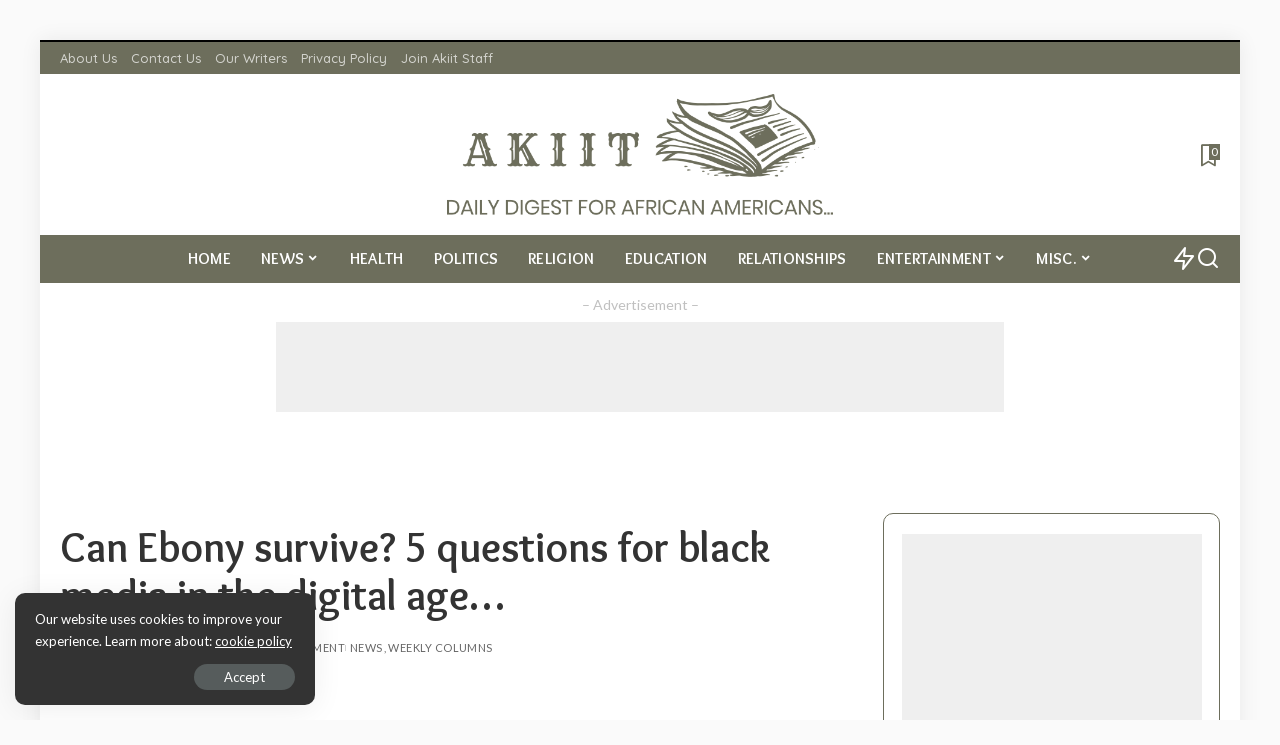

--- FILE ---
content_type: text/html; charset=UTF-8
request_url: https://www.akiit.com/2009/09/30/can-ebony-survive-5-questions-for-black-media-in-the-digital-age/
body_size: 25600
content:
<!DOCTYPE html>
<html lang="en-US"
xmlns:og="http://opengraphprotocol.org/schema/"
xmlns:fb="http://www.facebook.com/2008/fbml">
<head>
<meta charset="UTF-8">
<meta http-equiv="X-UA-Compatible" content="IE=edge">
<meta name="viewport" content="width=device-width, initial-scale=1">
<link rel="profile" href="https://gmpg.org/xfn/11">
<title>Can Ebony survive? 5 questions for black media in the digital age&#8230; &#8211; Akiit.com</title>
<meta name='robots' content='max-image-preview:large' />
<link rel="preconnect" href="https://fonts.gstatic.com" crossorigin><link rel="preload" as="style" onload="this.onload=null;this.rel='stylesheet'" href="https://fonts.googleapis.com/css?family=Lato%3A300%2C400%2C700%2C900%2C100italic%2C300italic%2C400italic%2C700italic%2C900italic%7COverlock%3A700%7CPoppins%3A400%2C400i%2C700%2C700i%7CQuicksand%3A400%2C500%2C600%2C700%7CMontserrat%3A400%2C500%2C600%2C700&amp;display=swap" crossorigin><noscript><link rel="stylesheet" href="https://fonts.googleapis.com/css?family=Lato%3A300%2C400%2C700%2C900%2C100italic%2C300italic%2C400italic%2C700italic%2C900italic%7COverlock%3A700%7CPoppins%3A400%2C400i%2C700%2C700i%7CQuicksand%3A400%2C500%2C600%2C700%7CMontserrat%3A400%2C500%2C600%2C700&amp;display=swap"></noscript><link rel="alternate" type="application/rss+xml" title="Akiit.com &raquo; Feed" href="https://www.akiit.com/feed/" />
<link rel="alternate" type="application/rss+xml" title="Akiit.com &raquo; Comments Feed" href="https://www.akiit.com/comments/feed/" />
<link rel="alternate" type="application/rss+xml" title="Akiit.com &raquo; Can Ebony survive? 5 questions for black media in the digital age&#8230; Comments Feed" href="https://www.akiit.com/2009/09/30/can-ebony-survive-5-questions-for-black-media-in-the-digital-age/feed/" />
<link rel="alternate" title="oEmbed (JSON)" type="application/json+oembed" href="https://www.akiit.com/wp-json/oembed/1.0/embed?url=https%3A%2F%2Fwww.akiit.com%2F2009%2F09%2F30%2Fcan-ebony-survive-5-questions-for-black-media-in-the-digital-age%2F" />
<link rel="alternate" title="oEmbed (XML)" type="text/xml+oembed" href="https://www.akiit.com/wp-json/oembed/1.0/embed?url=https%3A%2F%2Fwww.akiit.com%2F2009%2F09%2F30%2Fcan-ebony-survive-5-questions-for-black-media-in-the-digital-age%2F&#038;format=xml" />
<link rel="pingback" href="https://www.akiit.com/xmlrpc.php"/>
<script type="application/ld+json">{"@context":"https://schema.org","@type":"Organization","legalName":"Akiit.com","url":"https://www.akiit.com/","logo":"https://www.akiit.com/wp-content/uploads/2024/09/FullLogo_Transparent_NoBuffer-25.png"}</script>
<style id='wp-img-auto-sizes-contain-inline-css'>
img:is([sizes=auto i],[sizes^="auto," i]){contain-intrinsic-size:3000px 1500px}
/*# sourceURL=wp-img-auto-sizes-contain-inline-css */
</style>
<!-- <link rel='stylesheet' id='formidable-css' href='https://www.akiit.com/wp-content/plugins/formidable/css/formidableforms.css?ver=1142055' media='all' /> -->
<!-- <link rel='stylesheet' id='wp-block-library-css' href='https://www.akiit.com/wp-includes/css/dist/block-library/style.min.css?ver=6.9' media='all' /> -->
<link rel="stylesheet" type="text/css" href="//www.akiit.com/wp-content/cache/wpfc-minified/drvvheed/7twsd.css" media="all"/>
<style id='classic-theme-styles-inline-css'>
/*! This file is auto-generated */
.wp-block-button__link{color:#fff;background-color:#32373c;border-radius:9999px;box-shadow:none;text-decoration:none;padding:calc(.667em + 2px) calc(1.333em + 2px);font-size:1.125em}.wp-block-file__button{background:#32373c;color:#fff;text-decoration:none}
/*# sourceURL=/wp-includes/css/classic-themes.min.css */
</style>
<style id='collapsing-archives-style-inline-css'>
/*# sourceURL=https://www.akiit.com/wp-content/plugins/collapsing-archives/build/style-index.css */
</style>
<style id='global-styles-inline-css'>
:root{--wp--preset--aspect-ratio--square: 1;--wp--preset--aspect-ratio--4-3: 4/3;--wp--preset--aspect-ratio--3-4: 3/4;--wp--preset--aspect-ratio--3-2: 3/2;--wp--preset--aspect-ratio--2-3: 2/3;--wp--preset--aspect-ratio--16-9: 16/9;--wp--preset--aspect-ratio--9-16: 9/16;--wp--preset--color--black: #000000;--wp--preset--color--cyan-bluish-gray: #abb8c3;--wp--preset--color--white: #ffffff;--wp--preset--color--pale-pink: #f78da7;--wp--preset--color--vivid-red: #cf2e2e;--wp--preset--color--luminous-vivid-orange: #ff6900;--wp--preset--color--luminous-vivid-amber: #fcb900;--wp--preset--color--light-green-cyan: #7bdcb5;--wp--preset--color--vivid-green-cyan: #00d084;--wp--preset--color--pale-cyan-blue: #8ed1fc;--wp--preset--color--vivid-cyan-blue: #0693e3;--wp--preset--color--vivid-purple: #9b51e0;--wp--preset--gradient--vivid-cyan-blue-to-vivid-purple: linear-gradient(135deg,rgb(6,147,227) 0%,rgb(155,81,224) 100%);--wp--preset--gradient--light-green-cyan-to-vivid-green-cyan: linear-gradient(135deg,rgb(122,220,180) 0%,rgb(0,208,130) 100%);--wp--preset--gradient--luminous-vivid-amber-to-luminous-vivid-orange: linear-gradient(135deg,rgb(252,185,0) 0%,rgb(255,105,0) 100%);--wp--preset--gradient--luminous-vivid-orange-to-vivid-red: linear-gradient(135deg,rgb(255,105,0) 0%,rgb(207,46,46) 100%);--wp--preset--gradient--very-light-gray-to-cyan-bluish-gray: linear-gradient(135deg,rgb(238,238,238) 0%,rgb(169,184,195) 100%);--wp--preset--gradient--cool-to-warm-spectrum: linear-gradient(135deg,rgb(74,234,220) 0%,rgb(151,120,209) 20%,rgb(207,42,186) 40%,rgb(238,44,130) 60%,rgb(251,105,98) 80%,rgb(254,248,76) 100%);--wp--preset--gradient--blush-light-purple: linear-gradient(135deg,rgb(255,206,236) 0%,rgb(152,150,240) 100%);--wp--preset--gradient--blush-bordeaux: linear-gradient(135deg,rgb(254,205,165) 0%,rgb(254,45,45) 50%,rgb(107,0,62) 100%);--wp--preset--gradient--luminous-dusk: linear-gradient(135deg,rgb(255,203,112) 0%,rgb(199,81,192) 50%,rgb(65,88,208) 100%);--wp--preset--gradient--pale-ocean: linear-gradient(135deg,rgb(255,245,203) 0%,rgb(182,227,212) 50%,rgb(51,167,181) 100%);--wp--preset--gradient--electric-grass: linear-gradient(135deg,rgb(202,248,128) 0%,rgb(113,206,126) 100%);--wp--preset--gradient--midnight: linear-gradient(135deg,rgb(2,3,129) 0%,rgb(40,116,252) 100%);--wp--preset--font-size--small: 13px;--wp--preset--font-size--medium: 20px;--wp--preset--font-size--large: 36px;--wp--preset--font-size--x-large: 42px;--wp--preset--spacing--20: 0.44rem;--wp--preset--spacing--30: 0.67rem;--wp--preset--spacing--40: 1rem;--wp--preset--spacing--50: 1.5rem;--wp--preset--spacing--60: 2.25rem;--wp--preset--spacing--70: 3.38rem;--wp--preset--spacing--80: 5.06rem;--wp--preset--shadow--natural: 6px 6px 9px rgba(0, 0, 0, 0.2);--wp--preset--shadow--deep: 12px 12px 50px rgba(0, 0, 0, 0.4);--wp--preset--shadow--sharp: 6px 6px 0px rgba(0, 0, 0, 0.2);--wp--preset--shadow--outlined: 6px 6px 0px -3px rgb(255, 255, 255), 6px 6px rgb(0, 0, 0);--wp--preset--shadow--crisp: 6px 6px 0px rgb(0, 0, 0);}:where(.is-layout-flex){gap: 0.5em;}:where(.is-layout-grid){gap: 0.5em;}body .is-layout-flex{display: flex;}.is-layout-flex{flex-wrap: wrap;align-items: center;}.is-layout-flex > :is(*, div){margin: 0;}body .is-layout-grid{display: grid;}.is-layout-grid > :is(*, div){margin: 0;}:where(.wp-block-columns.is-layout-flex){gap: 2em;}:where(.wp-block-columns.is-layout-grid){gap: 2em;}:where(.wp-block-post-template.is-layout-flex){gap: 1.25em;}:where(.wp-block-post-template.is-layout-grid){gap: 1.25em;}.has-black-color{color: var(--wp--preset--color--black) !important;}.has-cyan-bluish-gray-color{color: var(--wp--preset--color--cyan-bluish-gray) !important;}.has-white-color{color: var(--wp--preset--color--white) !important;}.has-pale-pink-color{color: var(--wp--preset--color--pale-pink) !important;}.has-vivid-red-color{color: var(--wp--preset--color--vivid-red) !important;}.has-luminous-vivid-orange-color{color: var(--wp--preset--color--luminous-vivid-orange) !important;}.has-luminous-vivid-amber-color{color: var(--wp--preset--color--luminous-vivid-amber) !important;}.has-light-green-cyan-color{color: var(--wp--preset--color--light-green-cyan) !important;}.has-vivid-green-cyan-color{color: var(--wp--preset--color--vivid-green-cyan) !important;}.has-pale-cyan-blue-color{color: var(--wp--preset--color--pale-cyan-blue) !important;}.has-vivid-cyan-blue-color{color: var(--wp--preset--color--vivid-cyan-blue) !important;}.has-vivid-purple-color{color: var(--wp--preset--color--vivid-purple) !important;}.has-black-background-color{background-color: var(--wp--preset--color--black) !important;}.has-cyan-bluish-gray-background-color{background-color: var(--wp--preset--color--cyan-bluish-gray) !important;}.has-white-background-color{background-color: var(--wp--preset--color--white) !important;}.has-pale-pink-background-color{background-color: var(--wp--preset--color--pale-pink) !important;}.has-vivid-red-background-color{background-color: var(--wp--preset--color--vivid-red) !important;}.has-luminous-vivid-orange-background-color{background-color: var(--wp--preset--color--luminous-vivid-orange) !important;}.has-luminous-vivid-amber-background-color{background-color: var(--wp--preset--color--luminous-vivid-amber) !important;}.has-light-green-cyan-background-color{background-color: var(--wp--preset--color--light-green-cyan) !important;}.has-vivid-green-cyan-background-color{background-color: var(--wp--preset--color--vivid-green-cyan) !important;}.has-pale-cyan-blue-background-color{background-color: var(--wp--preset--color--pale-cyan-blue) !important;}.has-vivid-cyan-blue-background-color{background-color: var(--wp--preset--color--vivid-cyan-blue) !important;}.has-vivid-purple-background-color{background-color: var(--wp--preset--color--vivid-purple) !important;}.has-black-border-color{border-color: var(--wp--preset--color--black) !important;}.has-cyan-bluish-gray-border-color{border-color: var(--wp--preset--color--cyan-bluish-gray) !important;}.has-white-border-color{border-color: var(--wp--preset--color--white) !important;}.has-pale-pink-border-color{border-color: var(--wp--preset--color--pale-pink) !important;}.has-vivid-red-border-color{border-color: var(--wp--preset--color--vivid-red) !important;}.has-luminous-vivid-orange-border-color{border-color: var(--wp--preset--color--luminous-vivid-orange) !important;}.has-luminous-vivid-amber-border-color{border-color: var(--wp--preset--color--luminous-vivid-amber) !important;}.has-light-green-cyan-border-color{border-color: var(--wp--preset--color--light-green-cyan) !important;}.has-vivid-green-cyan-border-color{border-color: var(--wp--preset--color--vivid-green-cyan) !important;}.has-pale-cyan-blue-border-color{border-color: var(--wp--preset--color--pale-cyan-blue) !important;}.has-vivid-cyan-blue-border-color{border-color: var(--wp--preset--color--vivid-cyan-blue) !important;}.has-vivid-purple-border-color{border-color: var(--wp--preset--color--vivid-purple) !important;}.has-vivid-cyan-blue-to-vivid-purple-gradient-background{background: var(--wp--preset--gradient--vivid-cyan-blue-to-vivid-purple) !important;}.has-light-green-cyan-to-vivid-green-cyan-gradient-background{background: var(--wp--preset--gradient--light-green-cyan-to-vivid-green-cyan) !important;}.has-luminous-vivid-amber-to-luminous-vivid-orange-gradient-background{background: var(--wp--preset--gradient--luminous-vivid-amber-to-luminous-vivid-orange) !important;}.has-luminous-vivid-orange-to-vivid-red-gradient-background{background: var(--wp--preset--gradient--luminous-vivid-orange-to-vivid-red) !important;}.has-very-light-gray-to-cyan-bluish-gray-gradient-background{background: var(--wp--preset--gradient--very-light-gray-to-cyan-bluish-gray) !important;}.has-cool-to-warm-spectrum-gradient-background{background: var(--wp--preset--gradient--cool-to-warm-spectrum) !important;}.has-blush-light-purple-gradient-background{background: var(--wp--preset--gradient--blush-light-purple) !important;}.has-blush-bordeaux-gradient-background{background: var(--wp--preset--gradient--blush-bordeaux) !important;}.has-luminous-dusk-gradient-background{background: var(--wp--preset--gradient--luminous-dusk) !important;}.has-pale-ocean-gradient-background{background: var(--wp--preset--gradient--pale-ocean) !important;}.has-electric-grass-gradient-background{background: var(--wp--preset--gradient--electric-grass) !important;}.has-midnight-gradient-background{background: var(--wp--preset--gradient--midnight) !important;}.has-small-font-size{font-size: var(--wp--preset--font-size--small) !important;}.has-medium-font-size{font-size: var(--wp--preset--font-size--medium) !important;}.has-large-font-size{font-size: var(--wp--preset--font-size--large) !important;}.has-x-large-font-size{font-size: var(--wp--preset--font-size--x-large) !important;}
:where(.wp-block-post-template.is-layout-flex){gap: 1.25em;}:where(.wp-block-post-template.is-layout-grid){gap: 1.25em;}
:where(.wp-block-term-template.is-layout-flex){gap: 1.25em;}:where(.wp-block-term-template.is-layout-grid){gap: 1.25em;}
:where(.wp-block-columns.is-layout-flex){gap: 2em;}:where(.wp-block-columns.is-layout-grid){gap: 2em;}
:root :where(.wp-block-pullquote){font-size: 1.5em;line-height: 1.6;}
/*# sourceURL=global-styles-inline-css */
</style>
<!-- <link rel='stylesheet' id='pixwell-elements-css' href='https://www.akiit.com/wp-content/plugins/pixwell-core/lib/pixwell-elements/public/style.css?ver=1.0' media='all' /> -->
<!-- <link rel='stylesheet' id='pixwell-main-css' href='https://www.akiit.com/wp-content/themes/pixwell/assets/css/main.css?ver=11.5' media='all' /> -->
<link rel="stylesheet" type="text/css" href="//www.akiit.com/wp-content/cache/wpfc-minified/jlq6znhy/7nr83.css" media="all"/>
<style id='pixwell-main-inline-css'>
html {font-family:Lato,Arial, Helvetica, sans-serif;font-weight:400;text-transform:none;font-size:17px;}h1, .h1 {font-family:Overlock;font-weight:700;}h2, .h2 {font-family:Overlock;font-weight:700;}h3, .h3 {font-family:Overlock;font-weight:700;}h4, .h4 {font-family:Overlock;font-weight:700;}h5, .h5 {font-family:Overlock;font-weight:700;}h6, .h6 {font-family:Overlock;font-weight:700;}.single-tagline h6 {}.p-wrap .entry-summary, .twitter-content.entry-summary, .author-description, .rssSummary, .rb-sdesc {font-family:Lato;font-weight:400;}.p-cat-info {font-family:Lato;font-weight:700;text-transform:uppercase;font-size:13px;}.p-meta-info, .wp-block-latest-posts__post-date {font-family:Lato;font-weight:400;text-transform:uppercase;}.meta-info-author.meta-info-el {font-family:Lato;font-weight:700;text-transform:uppercase;}.breadcrumb {font-family:Lato;font-weight:400;font-size:12px;}.footer-menu-inner {font-family:Overlock;font-weight:700;text-transform:uppercase;font-size:18px;}.topbar-wrap {}.topbar-menu-wrap {}.main-menu > li > a, .off-canvas-menu > li > a {font-family:Overlock;font-weight:700;text-transform:uppercase;font-size:16px;}.main-menu .sub-menu:not(.sub-mega), .off-canvas-menu .sub-menu {font-family:Overlock;font-weight:700;font-size:16px;}.is-logo-text .logo-title {}.block-title, .block-header .block-title {font-family:Overlock;font-weight:700;font-size:32px;}.ajax-quick-filter, .block-view-more {font-family:Lato;font-weight:700;text-transform:capitalize;font-size:14px;}.widget-title, .widget .widget-title {font-family:Overlock;font-weight:700;font-size:22px;}body .widget.widget_nav_menu .menu-item {font-family:Lato;font-weight:400;text-transform:uppercase;font-size:12px;}body.boxed {background-color : #fafafa;background-repeat : no-repeat;background-size : cover;background-attachment : fixed;background-position : center center;}.header-6 .banner-wrap {}.footer-wrap:before {background-color : #6d6e5c;background-repeat : no-repeat;background-size : cover;background-attachment : scroll;background-position : center top;; content: ""; position: absolute; left: 0; top: 0; width: 100%; height: 100%;}.header-9 .banner-wrap { }.topline-wrap {background-color: #000000;}.topline-wrap { background-image: linear-gradient(90deg, #000000, #000000); }.topline-wrap {height: 2px}.topbar-wrap {background-color: #6d6e5c;}.topbar-wrap { background-image: linear-gradient(90deg, #6d6e5c, #6d6e5c); }.topbar-menu .sub-menu {background-color: #6d6e5c;background-image: linear-gradient(145deg, #6d6e5c, #6d6e5c);}.navbar-inner {min-height: 48px;}.navbar-inner .logo-wrap img {max-height: 48px;}.main-menu > li > a {height: 48px;}.navbar-wrap:not(.transparent-navbar-wrap), #mobile-sticky-nav, #amp-navbar {background-color: #6d6e5c;background-image: linear-gradient(90deg, #6d6e5c, #6d6e5c);}[data-theme="dark"] .navbar-wrap:not(.transparent-navbar-wrap) {background-color: unset; background-image: unset;}.navbar-border-holder { border: none }.navbar-wrap:not(.transparent-navbar-wrap), #mobile-sticky-nav, #amp-navbar {color: #ffffff;}.fw-mega-cat.is-dark-text, .transparent-navbar-wrap .fw-mega-cat.is-dark-text .entry-title { color: #333; }.header-wrap .navbar-wrap:not(.transparent-navbar-wrap) .cart-counter, .header-wrap:not(.header-float) .navbar-wrap .rb-counter,.header-float .section-sticky .rb-counter {background-color: #ffffff;}.header-5 .btn-toggle-wrap, .header-5 .section-sticky .logo-wrap,.header-5 .main-menu > li > a, .header-5 .navbar-right {color: #ffffff;}.navbar-wrap .navbar-social a:hover {color: #ffffff;opacity: .7; }.header-wrap .navbar-wrap:not(.transparent-navbar-wrap) .rb-counter,.header-wrap:not(.header-float) .navbar-wrap .rb-counter { color: #6d6e5c; }.main-menu {--subnav-bg-from: #6d6e5c;--subnav-bg-to: #6d6e5c;}.main-menu .sub-menu:not(.mega-category) { color: #ffffff;}.main-menu > li.menu-item-has-children > .sub-menu:before {display: none;}.main-menu > li > a:hover, .main-menu > li.current-menu-item > a{ color: #ffffff; }.main-menu > li>  a > span:before {display: none; }.navbar-wrap .navbar-social a:hover {color: #ffffff;opacity: 1; }[data-theme="dark"] .main-menu  {}[data-theme="dark"] .main-menu > li.menu-item-has-children > .sub-menu:before {}.mobile-nav-inner {}.off-canvas-header { background-image: url("https://export.themeruby.com/tf01/baby/wp-content/uploads/sites/8/2019/10/ls-bg.jpg")}.off-canvas-wrap, .amp-canvas-wrap { background-color: #6d6e5c !important; }a.off-canvas-logo img { max-height: 90px; }.navbar-border-holder {border-width: 2px; }.navbar-border-holder {border-color: #ffffff; }.header-3 .banner-left, .header-3 .banner-right { color: #6d6e5c ;}.header-3 .banner-right .rb-counter { background-color: #6d6e5c ;}:root {--g-color: #3f5277}.tipsy, .additional-meta, .sponsor-label, .sponsor-link, .entry-footer .tag-label,.box-nav .nav-label, .left-article-label, .share-label, .rss-date,.wp-block-latest-posts__post-date, .wp-block-latest-comments__comment-date,.image-caption, .wp-caption-text, .gallery-caption, .entry-content .wp-block-audio figcaption,.entry-content .wp-block-video figcaption, .entry-content .wp-block-image figcaption,.entry-content .wp-block-gallery .blocks-gallery-image figcaption,.entry-content .wp-block-gallery .blocks-gallery-item figcaption,.subscribe-content .desc, .follower-el .right-el, .author-job, .comment-metadata{ font-family: Lato; }.tipsy, .additional-meta, .sponsor-label, .entry-footer .tag-label,.box-nav .nav-label, .left-article-label, .share-label, .rss-date,.wp-block-latest-posts__post-date, .wp-block-latest-comments__comment-date,.image-caption, .wp-caption-text, .gallery-caption, .entry-content .wp-block-audio figcaption,.entry-content .wp-block-video figcaption, .entry-content .wp-block-image figcaption,.entry-content .wp-block-gallery .blocks-gallery-image figcaption,.entry-content .wp-block-gallery .blocks-gallery-item figcaption,.subscribe-content .desc, .follower-el .right-el, .author-job, .comment-metadata{ font-weight: 400; }.tipsy, .additional-meta, .sponsor-label, .entry-footer .tag-label,.box-nav .nav-label, .left-article-label, .share-label, .rss-date,.wp-block-latest-posts__post-date, .wp-block-latest-comments__comment-date,.image-caption, .wp-caption-text, .gallery-caption, .entry-content .wp-block-audio figcaption,.entry-content .wp-block-video figcaption, .entry-content .wp-block-image figcaption,.entry-content .wp-block-gallery .blocks-gallery-image figcaption,.entry-content .wp-block-gallery .blocks-gallery-item figcaption,.subscribe-content .desc, .follower-el .right-el, .author-job, .comment-metadata{ text-transform: uppercase; }.sponsor-link{ font-family: Lato; }.sponsor-link{ font-weight: 700; }.sponsor-link{ text-transform: uppercase; }.entry-footer a, .tagcloud a, .entry-footer .source, .entry-footer .via-el{ font-family: Lato; }.entry-footer a, .tagcloud a, .entry-footer .source, .entry-footer .via-el{ font-weight: 700; }.entry-footer a, .tagcloud a, .entry-footer .source, .entry-footer .via-el{ font-size: 13px !important; }.entry-footer a, .tagcloud a, .entry-footer .source, .entry-footer .via-el{ text-transform: uppercase; }.p-link, .rb-cookie .cookie-accept, a.comment-reply-link, .comment-list .comment-reply-title small a,.banner-btn a, .headerstrip-btn a, input[type="submit"], button, .pagination-wrap, .cta-btn, .rb-btn{ font-family: Lato; }.p-link, .rb-cookie .cookie-accept, a.comment-reply-link, .comment-list .comment-reply-title small a,.banner-btn a, .headerstrip-btn a, input[type="submit"], button, .pagination-wrap, .cta-btn, .rb-btn{ font-weight: 400; }.p-link, .rb-cookie .cookie-accept, a.comment-reply-link, .comment-list .comment-reply-title small a,.banner-btn a, .headerstrip-btn a, input[type="submit"], button, .pagination-wrap, .rb-btn{ font-size: 13px; }select, textarea, input[type="text"], input[type="tel"], input[type="email"], input[type="url"],input[type="search"], input[type="number"]{ font-family: Lato; }select, input[type="text"], input[type="tel"], input[type="email"], input[type="url"],input[type="search"], input[type="number"]{ font-size: 13px; }textarea{ font-size: 13px !important; }select, textarea, input[type="text"], input[type="tel"], input[type="email"], input[type="url"],input[type="search"], input[type="number"]{ font-weight: 400; }.widget_recent_comments .recentcomments > a:last-child,.wp-block-latest-comments__comment-link, .wp-block-latest-posts__list a,.widget_recent_entries li, .wp-block-quote *:not(cite), blockquote *:not(cite), .widget_rss li,.wp-block-latest-posts li, .wp-block-latest-comments__comment-link{ font-family: Overlock; }.widget_recent_comments .recentcomments > a:last-child,.wp-block-latest-comments__comment-link, .wp-block-latest-posts__list a,.widget_recent_entries li, .wp-block-quote *:not(cite), blockquote *:not(cite), .widget_rss li,.wp-block-latest-posts li, .wp-block-latest-comments__comment-link{ font-weight: 700; } .widget_pages .page_item, .widget_meta li,.widget_categories .cat-item, .widget_archive li, .widget.widget_nav_menu .menu-item,.wp-block-archives-list li, .wp-block-categories-list li{ font-family: Overlock; }.widget_pages .page_item, .widget_meta li,.widget_categories .cat-item, .widget_archive li, .widget.widget_nav_menu .menu-item,.wp-block-archives-list li, .wp-block-categories-list li{ font-size: 16px; }.widget_pages .page_item, .widget_meta li,.widget_categories .cat-item, .widget_archive li, .widget.widget_nav_menu .menu-item,.wp-block-archives-list li, .wp-block-categories-list li{ font-weight: 700; }@media only screen and (max-width: 767px) {.entry-content { font-size: .90rem; }.p-wrap .entry-summary, .twitter-content.entry-summary, .element-desc, .subscribe-description, .rb-sdecs,.copyright-inner > *, .summary-content, .pros-cons-wrap ul li,.gallery-popup-content .image-popup-description > *{ font-size: .76rem; }}@media only screen and (max-width: 991px) {.block-header-2 .block-title, .block-header-5 .block-title { font-size: 27px; }}@media only screen and (max-width: 767px) {.block-header-2 .block-title, .block-header-5 .block-title { font-size: 24px; }}h1, .h1, h1.single-title {font-size: 42px; }h2, .h2 {font-size: 30px; }h3, .h3 {font-size: 25px; }h6, .h6 {font-size: 17px; }@media only screen and (max-width: 1024px) {h1, .h1, h1.single-title {font-size: 34px; }h2, .h2 {font-size: 24px; }h3, .h3 {font-size: 20px; }}@media only screen and (max-width: 991px) {h1, .h1, h1.single-title {font-size: 34px; }h2, .h2 {font-size: 24px; }h3, .h3 {font-size: 20px; }}@media only screen and (max-width: 767px) {h1, .h1, h1.single-title {font-size: 24px; }h2, .h2 {font-size: 20px; }h3, .h3 {font-size: 18px; }h4, .h4 {font-size: 15px; }h5, .h5 {font-size: 15px; }h6, .h6 {font-size: 15px; }}
/*# sourceURL=pixwell-main-inline-css */
</style>
<!-- <link rel='stylesheet' id='pixwell-style-css' href='https://www.akiit.com/wp-content/themes/pixwell-child/style.css?ver=11.5' media='all' /> -->
<!-- <link rel='stylesheet' id='super-post-css' href='https://www.akiit.com/wp-content/plugins/super-post/css/super-post.css?ver=6.9' media='all' /> -->
<link rel="stylesheet" type="text/css" href="//www.akiit.com/wp-content/cache/wpfc-minified/7zo4y2zv/7nr72.css" media="all"/>
<script src="https://www.akiit.com/wp-includes/js/jquery/jquery.min.js?ver=3.7.1" id="jquery-core-js"></script>
<script src="https://www.akiit.com/wp-includes/js/jquery/jquery-migrate.min.js?ver=3.4.1" id="jquery-migrate-js"></script>
<script id="super-post-js-extra">
var superPost = {"ajaxurl":"https://www.akiit.com/wp-admin/admin-ajax.php","nonce":"f66d7d5e7d","likes":{"action":"likes","success":"Thaks for liking this post.","error":"You have liked this post."},"rates":{"action":"rates","success":"Thaks for rating this post.","error":"You have rated this post."},"share":{"https://www.akiit.com/2009/09/30/can-ebony-survive-5-questions-for-black-media-in-the-digital-age/":1168},"google_plus":"get_google_plus_one","sendmail":"send_email"};
//# sourceURL=super-post-js-extra
</script>
<script src="https://www.akiit.com/wp-content/plugins/super-post/js/jquery.super-post.js?ver=6.9" id="super-post-js"></script>
<link rel="preload" href="https://www.akiit.com/wp-content/themes/pixwell/assets/fonts/ruby-icon.woff2?v=10.7" as="font" type="font/woff2" crossorigin="anonymous"><link rel="https://api.w.org/" href="https://www.akiit.com/wp-json/" /><link rel="alternate" title="JSON" type="application/json" href="https://www.akiit.com/wp-json/wp/v2/posts/1168" /><link rel="EditURI" type="application/rsd+xml" title="RSD" href="https://www.akiit.com/xmlrpc.php?rsd" />
<meta name="generator" content="WordPress 6.9" />
<link rel="canonical" href="https://www.akiit.com/2009/09/30/can-ebony-survive-5-questions-for-black-media-in-the-digital-age/" />
<link rel='shortlink' href='https://www.akiit.com/?p=1168' />
<!-- begin gallery scripts -->
<!-- <link rel="stylesheet" href="https://www.akiit.com/wp-content/plugins/featured-content-gallery/css/jd.gallery.css.php" type="text/css" media="screen" charset="utf-8"/> -->
<!-- <link rel="stylesheet" href="https://www.akiit.com/wp-content/plugins/featured-content-gallery/css/jd.gallery.css" type="text/css" media="screen" charset="utf-8"/> -->
<link rel="stylesheet" type="text/css" href="//www.akiit.com/wp-content/cache/wpfc-minified/lp1pyxd9/7nr72.css" media="screen"/>
<script type="text/javascript" src="https://www.akiit.com/wp-content/plugins/featured-content-gallery/scripts/mootools.v1.11.js"></script>
<script type="text/javascript" src="https://www.akiit.com/wp-content/plugins/featured-content-gallery/scripts/jd.gallery.js.php"></script>
<script type="text/javascript" src="https://www.akiit.com/wp-content/plugins/featured-content-gallery/scripts/jd.gallery.transitions.js"></script>
<!-- end gallery scripts -->
<script type="application/ld+json">{"@context":"https://schema.org","@type":"WebSite","@id":"https://www.akiit.com/#website","url":"https://www.akiit.com/","name":"Akiit.com","potentialAction":{"@type":"SearchAction","target":"https://www.akiit.com/?s={search_term_string}","query-input":"required name=search_term_string"}}</script>
<!-- This site is optimized with the Schema plugin v1.7.9.6 - https://schema.press -->
<script type="application/ld+json">{"@context":"https:\/\/schema.org\/","@type":"NewsArticle","mainEntityOfPage":{"@type":"WebPage","@id":"https:\/\/www.akiit.com\/2009\/09\/30\/can-ebony-survive-5-questions-for-black-media-in-the-digital-age\/"},"url":"https:\/\/www.akiit.com\/2009\/09\/30\/can-ebony-survive-5-questions-for-black-media-in-the-digital-age\/","headline":"Can Ebony survive? 5 questions for black media in the digital age...","datePublished":"2009-09-30T13:36:14-04:00","dateModified":"2009-09-30T13:36:14-04:00","publisher":{"@type":"Organization","@id":"https:\/\/www.akiit.com\/#organization","name":"Akiit - Daily Digest For African-Americans.","logo":{"@type":"ImageObject","url":"https:\/\/www.akiit.com\/wp-content\/uploads\/2022\/07\/logo.png","width":600,"height":60}},"articleSection":"News","description":"(Akiit.com) The black journalism students here at Syracuse often come to me to find out how the industry works. They sometimes instinctively wonder if their professors' stories about being in a CBS newsroom in 1982 are going to help them survive in a world run by Twitter, Myspace and","author":{"@type":"Person","name":"Staff","url":"https:\/\/www.akiit.com\/author\/staff\/","image":{"@type":"ImageObject","url":"https:\/\/secure.gravatar.com\/avatar\/ec8d874242c2849fc87a33340f2cda49f79ad7623c9c77b731604ef95a98b817?s=96&d=mm&r=g","height":96,"width":96},"sameAs":["http:\/\/www.Akiit.com"]},"commentCount":"0"}</script>
<meta property="og:locale" content="en_US" />
<meta property="og:locale:alternate" content="en_US" />
<meta property="fb:app_id" content="101732646593652" />
<meta property="og:site_name" content="Akiit.com" />
<meta property="og:title" content="Can Ebony survive? 5 questions for black media in the digital age…" />
<meta property="og:url" content="https://www.akiit.com/2009/09/30/can-ebony-survive-5-questions-for-black-media-in-the-digital-age/" />
<meta property="og:description" content="(Akiit.com) The black journalism students here at Syracuse often come to me to find out how the industry works. They sometimes instinctively wonder if their professors&amp;#8217; stories about being in a CBS newsroom in 1982 are going to help them survive in a world run by Twitter, Myspace and Facebook. The answer is a resounding [&amp;hellip;]" />
<meta property="og:type" content="Article" />
<meta name="generator" content="Elementor 3.34.1; features: e_font_icon_svg, additional_custom_breakpoints; settings: css_print_method-external, google_font-enabled, font_display-swap">
<style>.recentcomments a{display:inline !important;padding:0 !important;margin:0 !important;}</style>			<style>
.e-con.e-parent:nth-of-type(n+4):not(.e-lazyloaded):not(.e-no-lazyload),
.e-con.e-parent:nth-of-type(n+4):not(.e-lazyloaded):not(.e-no-lazyload) * {
background-image: none !important;
}
@media screen and (max-height: 1024px) {
.e-con.e-parent:nth-of-type(n+3):not(.e-lazyloaded):not(.e-no-lazyload),
.e-con.e-parent:nth-of-type(n+3):not(.e-lazyloaded):not(.e-no-lazyload) * {
background-image: none !important;
}
}
@media screen and (max-height: 640px) {
.e-con.e-parent:nth-of-type(n+2):not(.e-lazyloaded):not(.e-no-lazyload),
.e-con.e-parent:nth-of-type(n+2):not(.e-lazyloaded):not(.e-no-lazyload) * {
background-image: none !important;
}
}
</style>
<!-- This site is optimized with the Schema plugin v1.7.9.6 - https://schema.press -->
<script type="application/ld+json">{
"@context": "http://schema.org",
"@type": "BreadcrumbList",
"itemListElement": [
{
"@type": "ListItem",
"position": 1,
"item": {
"@id": "https://www.akiit.com",
"name": "Home"
}
},
{
"@type": "ListItem",
"position": 2,
"item": {
"@id": "https://www.akiit.com/2009/09/30/can-ebony-survive-5-questions-for-black-media-in-the-digital-age/",
"name": "Can Ebony survive? 5 questions for black media in the digital age&#8230;"
}
}
]
}</script>
<meta property="og:title" content="Can Ebony survive? 5 questions for black media in the digital age&#8230;"/>
<meta property="og:url" content="https://www.akiit.com/2009/09/30/can-ebony-survive-5-questions-for-black-media-in-the-digital-age/"/>
<meta property="og:site_name" content="Akiit.com"/>
<meta property="og:type" content="article"/>
<meta property="article:published_time" content="2009-09-30T17:36:14+00:00"/>
<meta property="article:modified_time" content="2009-09-30T17:36:14+00:00"/>
<meta name="author" content="Staff"/>
<meta name="twitter:card" content="summary_large_image"/>
<meta name="twitter:creator" content="@#"/>
<meta name="twitter:label1" content="Written by"/>
<meta name="twitter:data1" content="Staff"/>
<link rel="icon" href="https://www.akiit.com/wp-content/uploads/2024/09/cropped-0-512-32x32.png" sizes="32x32" />
<link rel="icon" href="https://www.akiit.com/wp-content/uploads/2024/09/cropped-0-512-192x192.png" sizes="192x192" />
<link rel="apple-touch-icon" href="https://www.akiit.com/wp-content/uploads/2024/09/cropped-0-512-180x180.png" />
<meta name="msapplication-TileImage" content="https://www.akiit.com/wp-content/uploads/2024/09/cropped-0-512-270x270.png" />
<style id="wp-custom-css">
#custom_html-7
.sidebar.widget_text, 
.widget_text, .widget_recent_comments,
.widget_recent_entries,
.widget_categories,
.widget_archive,
.widget_media_video {
padding: 20px 10px;
border: 1px solid #6D6E5C;
border-radius: 10px;
}
.header-3 .banner-wrap .logo-wrap img {
max-height: 190px;
}
.carousel-feat-9 .entry-title {
font-size: 16px;
}
</style>
</head>
<body data-rsssl=1 class="wp-singular post-template-default single single-post postid-1168 single-format-standard wp-embed-responsive wp-theme-pixwell wp-child-theme-pixwell-child elementor-default elementor-kit-14745 is-single-5 sticky-nav smart-sticky off-canvas-light is-tooltips is-backtop block-header-7 w-header-2 cat-icon-round is-meta-border ele-round feat-round is-parallax-feat is-fmask mh-p-excerpt boxed" data-theme="default">
<div id="site" class="site">
<aside id="off-canvas-section" class="off-canvas-wrap dark-style is-hidden">
<div class="close-panel-wrap tooltips-n">
<a href="#" id="off-canvas-close-btn" aria-label="Close Panel"><i class="btn-close"></i></a>
</div>
<div class="off-canvas-holder">
<div class="off-canvas-header is-light-text">
<div class="header-inner">
<a href="https://www.akiit.com/" class="off-canvas-logo">
<img loading="lazy" loading="lazy" decoding="async" src="https://www.akiit.com/wp-content/uploads/2024/09/FullLogo_Transparent_NoBuffer-26.png" alt="Akiit.com" height="402" width="1280" loading="lazy" decoding="async">
</a>
<aside class="inner-bottom">
</aside>
</div>
</div>
<div class="off-canvas-inner is-light-text">
<div id="off-canvas-nav" class="off-canvas-nav">
<ul id="off-canvas-menu" class="off-canvas-menu rb-menu is-clicked"><li id="menu-item-13953" class="menu-item menu-item-type-custom menu-item-object-custom menu-item-home menu-item-13953"><a href="https://www.akiit.com/"><span>Home</span></a></li>
<li id="menu-item-13971" class="menu-item menu-item-type-taxonomy menu-item-object-category current-post-ancestor current-menu-parent current-post-parent menu-item-has-children menu-item-13971"><a href="https://www.akiit.com/category/african-american-news/"><span>News</span></a>
<ul class="sub-menu">
<li id="menu-item-13975" class="menu-item menu-item-type-taxonomy menu-item-object-category menu-item-13975"><a href="https://www.akiit.com/category/sports/"><span>Sports</span></a></li>
<li id="menu-item-13973" class="menu-item menu-item-type-taxonomy menu-item-object-category menu-item-13973"><a href="https://www.akiit.com/category/black-press-releases/"><span>Press Releases</span></a></li>
<li id="menu-item-13970" class="menu-item menu-item-type-taxonomy menu-item-object-category current-post-ancestor current-menu-parent current-post-parent menu-item-13970"><a href="https://www.akiit.com/category/misc/black-writers-weekly-columns/"><span>Weekly Columns</span></a></li>
</ul>
</li>
<li id="menu-item-13963" class="menu-item menu-item-type-taxonomy menu-item-object-category menu-item-13963"><a href="https://www.akiit.com/category/lifehealth/"><span>Health</span></a></li>
<li id="menu-item-13972" class="menu-item menu-item-type-taxonomy menu-item-object-category menu-item-13972"><a href="https://www.akiit.com/category/african-american-news/politics/"><span>Politics</span></a></li>
<li id="menu-item-13974" class="menu-item menu-item-type-taxonomy menu-item-object-category menu-item-13974"><a href="https://www.akiit.com/category/christian/"><span>Religion</span></a></li>
<li id="menu-item-13960" class="menu-item menu-item-type-taxonomy menu-item-object-category menu-item-13960"><a href="https://www.akiit.com/category/education/"><span>Education</span></a></li>
<li id="menu-item-13968" class="menu-item menu-item-type-taxonomy menu-item-object-category menu-item-13968"><a href="https://www.akiit.com/category/misc/relationships/"><span>Relationships</span></a></li>
<li id="menu-item-13961" class="menu-item menu-item-type-taxonomy menu-item-object-category menu-item-has-children menu-item-13961"><a href="https://www.akiit.com/category/entertainment/"><span>Entertainment</span></a>
<ul class="sub-menu">
<li id="menu-item-13962" class="menu-item menu-item-type-taxonomy menu-item-object-category menu-item-13962"><a href="https://www.akiit.com/category/entertainment/music/"><span>Music</span></a></li>
</ul>
</li>
<li id="menu-item-13964" class="menu-item menu-item-type-taxonomy menu-item-object-category current-post-ancestor menu-item-has-children menu-item-13964"><a href="https://www.akiit.com/category/misc/"><span>Misc.</span></a>
<ul class="sub-menu">
<li id="menu-item-13967" class="menu-item menu-item-type-taxonomy menu-item-object-category menu-item-13967"><a href="https://www.akiit.com/category/misc/black-business/"><span>Money/Business</span></a></li>
<li id="menu-item-13959" class="menu-item menu-item-type-taxonomy menu-item-object-category menu-item-13959"><a href="https://www.akiit.com/category/africa/"><span>Africa</span></a></li>
<li id="menu-item-13966" class="menu-item menu-item-type-taxonomy menu-item-object-category menu-item-13966"><a href="https://www.akiit.com/category/misc/book-reviews/"><span>Book Reviews</span></a></li>
<li id="menu-item-13976" class="menu-item menu-item-type-taxonomy menu-item-object-category menu-item-13976"><a href="https://www.akiit.com/category/techinternet/"><span>Tech/Internet</span></a></li>
<li id="menu-item-13969" class="menu-item menu-item-type-taxonomy menu-item-object-category menu-item-13969"><a href="https://www.akiit.com/category/misc/travelleisure/"><span>Travel/Leisure</span></a></li>
<li id="menu-item-13965" class="menu-item menu-item-type-taxonomy menu-item-object-category menu-item-13965"><a href="https://www.akiit.com/category/misc/artsliterature/"><span>Arts/Literature</span></a></li>
</ul>
</li>
</ul>					</div>
</div>
</div>
</aside>
<div class="site-outer">
<div class="site-mask"></div>
<div class="topline-wrap"></div>
<div class="topbar-wrap is-light-text">
<div class="rbc-container">
<div class="topbar-inner rb-m20-gutter">
<div class="topbar-left">
<aside class="topbar-info">
</aside>
<nav id="topbar-navigation" class="topbar-menu-wrap">
<div class="menu-topbar-container"><ul id="topbar-menu" class="topbar-menu rb-menu"><li id="menu-item-14766" class="menu-item menu-item-type-post_type menu-item-object-page menu-item-14766"><a href="https://www.akiit.com/about/"><span>About Us</span></a></li>
<li id="menu-item-14765" class="menu-item menu-item-type-post_type menu-item-object-page menu-item-14765"><a href="https://www.akiit.com/contact-us/"><span>Contact Us</span></a></li>
<li id="menu-item-14763" class="menu-item menu-item-type-post_type menu-item-object-page menu-item-14763"><a href="https://www.akiit.com/our-writers/"><span>Our Writers</span></a></li>
<li id="menu-item-14764" class="menu-item menu-item-type-post_type menu-item-object-page menu-item-14764"><a href="https://www.akiit.com/privacy-policy/"><span>Privacy Policy</span></a></li>
<li id="menu-item-14762" class="menu-item menu-item-type-post_type menu-item-object-page menu-item-14762"><a href="https://www.akiit.com/join-akiit-staff/"><span>Join Akiit Staff</span></a></li>
</ul></div>					</nav>
</div>
<div class="topbar-right">
</div>
</div>
</div>
</div><header id="site-header" class="header-wrap header-3">
<div class="navbar-outer">
<div class="banner-wrap">
<div class="rbc-container">
<div class="rb-m20-gutter">
<div class="banner-inner rb-row">
<div class="rb-col-m4 banner-left">
</div>
<div class="rb-col-m4 banner-centered">
<div class="logo-wrap is-logo-image site-branding">
<a href="https://www.akiit.com/" class="logo" title="Akiit.com">
<img fetchpriority="high" decoding="async" class="logo-default logo-retina"  height="402" width="1280" src="https://www.akiit.com/wp-content/uploads/2024/09/FullLogo_Transparent_NoBuffer-25.png" srcset="https://www.akiit.com/wp-content/uploads/2024/09/FullLogo_Transparent_NoBuffer-25.png 1x, https://www.akiit.com/wp-content/uploads/2024/09/FullLogo_Transparent_NoBuffer-25.png 2x" alt="Akiit.com">
</a>
</div>						</div>
<div class="rb-col-m4 banner-right">
<aside class="bookmark-section tooltips-n">
<a class="bookmark-link" href="https://www.akiit.com/bookmarks/" title="Bookmarks" aria-label="Bookmarks">
<span class="bookmark-icon"><i class="rbi rbi-bookmark-o"></i><span class="bookmark-counter rb-counter">0</span></span>
</a>
</aside>												</div>
</div>
</div>
</div>
</div>
<div class="navbar-wrap">
<aside id="mobile-navbar" class="mobile-navbar">
<div class="mobile-nav-inner rb-p20-gutter">
<div class="m-nav-left">
<a href="#" class="off-canvas-trigger btn-toggle-wrap desktop-disabled btn-toggle-light" aria-label="menu trigger"><span class="btn-toggle"><span class="off-canvas-toggle"><span class="icon-toggle"></span></span></span></a>
</div>
<div class="m-nav-centered">
<aside class="logo-mobile-wrap is-logo-image">
<a href="https://www.akiit.com/" class="logo-mobile">
<img decoding="async"  height="402" width="1280" src="https://www.akiit.com/wp-content/uploads/2024/09/FullLogo_Transparent_NoBuffer-26.png" alt="Akiit.com">
</a>
</aside>				</div>
<div class="m-nav-right">
<div class="mobile-search">
<a href="#" title="Search" aria-label="Search" class="search-icon nav-search-link"><i class="rbi rbi-search-alt" aria-hidden="true"></i></a>
<div class="navbar-search-popup header-lightbox">
<div class="navbar-search-form"><form role="search" method="get" class="search-form" action="https://www.akiit.com/">
<label>
<span class="screen-reader-text">Search for:</span>
<input type="search" class="search-field" placeholder="Search &hellip;" value="" name="s" />
</label>
<input type="submit" class="search-submit" value="Search" />
</form></div>
</div>
</div>
</div>
</div>
</aside>
<aside id="mobile-sticky-nav" class="mobile-sticky-nav">
<div class="mobile-navbar mobile-sticky-inner">
<div class="mobile-nav-inner rb-p20-gutter">
<div class="m-nav-left">
<a href="#" class="off-canvas-trigger btn-toggle-wrap desktop-disabled btn-toggle-light" aria-label="menu trigger"><span class="btn-toggle"><span class="off-canvas-toggle"><span class="icon-toggle"></span></span></span></a>
</div>
<div class="m-nav-centered">
<aside class="logo-mobile-wrap is-logo-image">
<a href="https://www.akiit.com/" class="logo-mobile">
<img decoding="async"  height="402" width="1280" src="https://www.akiit.com/wp-content/uploads/2024/09/FullLogo_Transparent_NoBuffer-26.png" alt="Akiit.com">
</a>
</aside>					</div>
<div class="m-nav-right">
<div class="mobile-search">
<a href="#" title="Search" aria-label="Search" class="search-icon nav-search-link"><i class="rbi rbi-search-alt" aria-hidden="true"></i></a>
<div class="navbar-search-popup header-lightbox">
<div class="navbar-search-form"><form role="search" method="get" class="search-form" action="https://www.akiit.com/">
<label>
<span class="screen-reader-text">Search for:</span>
<input type="search" class="search-field" placeholder="Search &hellip;" value="" name="s" />
</label>
<input type="submit" class="search-submit" value="Search" />
</form></div>
</div>
</div>
</div>
</div>
</div>
</aside>
<div class="rbc-container navbar-holder">
<div class="navbar-border-holder rb-m20-gutter is-main-nav">
<div class="navbar-inner rb-row">
<div class="rb-col-d1 navbar-left">
<a href="#" class="off-canvas-trigger btn-toggle-wrap desktop-disabled btn-toggle-light" aria-label="menu trigger"><span class="btn-toggle"><span class="off-canvas-toggle"><span class="icon-toggle"></span></span></span></a>
</div>
<div class="rb-col-d10 navbar-centered">
<nav id="site-navigation" class="main-menu-wrap" aria-label="main menu">
<ul id="main-menu" class="main-menu rb-menu" itemscope itemtype="https://www.schema.org/SiteNavigationElement"><li class="menu-item menu-item-type-custom menu-item-object-custom menu-item-home menu-item-13953" itemprop="name"><a href="https://www.akiit.com/" itemprop="url"><span>Home</span></a></li><li class="menu-item menu-item-type-taxonomy menu-item-object-category current-post-ancestor current-menu-parent current-post-parent menu-item-has-children menu-item-13971" itemprop="name"><a href="https://www.akiit.com/category/african-american-news/" itemprop="url"><span>News</span></a>
<ul class="sub-menu">
<li class="menu-item menu-item-type-taxonomy menu-item-object-category menu-item-13975" itemprop="name"><a href="https://www.akiit.com/category/sports/" itemprop="url"><span>Sports</span></a></li>	<li class="menu-item menu-item-type-taxonomy menu-item-object-category menu-item-13973" itemprop="name"><a href="https://www.akiit.com/category/black-press-releases/" itemprop="url"><span>Press Releases</span></a></li>	<li class="menu-item menu-item-type-taxonomy menu-item-object-category current-post-ancestor current-menu-parent current-post-parent menu-item-13970" itemprop="name"><a href="https://www.akiit.com/category/misc/black-writers-weekly-columns/" itemprop="url"><span>Weekly Columns</span></a></li></ul>
</li><li class="menu-item menu-item-type-taxonomy menu-item-object-category menu-item-13963" itemprop="name"><a href="https://www.akiit.com/category/lifehealth/" itemprop="url"><span>Health</span></a></li><li class="menu-item menu-item-type-taxonomy menu-item-object-category menu-item-13972" itemprop="name"><a href="https://www.akiit.com/category/african-american-news/politics/" itemprop="url"><span>Politics</span></a></li><li class="menu-item menu-item-type-taxonomy menu-item-object-category menu-item-13974" itemprop="name"><a href="https://www.akiit.com/category/christian/" itemprop="url"><span>Religion</span></a></li><li class="menu-item menu-item-type-taxonomy menu-item-object-category menu-item-13960" itemprop="name"><a href="https://www.akiit.com/category/education/" itemprop="url"><span>Education</span></a></li><li class="menu-item menu-item-type-taxonomy menu-item-object-category menu-item-13968" itemprop="name"><a href="https://www.akiit.com/category/misc/relationships/" itemprop="url"><span>Relationships</span></a></li><li class="menu-item menu-item-type-taxonomy menu-item-object-category menu-item-has-children menu-item-13961" itemprop="name"><a href="https://www.akiit.com/category/entertainment/" itemprop="url"><span>Entertainment</span></a>
<ul class="sub-menu">
<li class="menu-item menu-item-type-taxonomy menu-item-object-category menu-item-13962" itemprop="name"><a href="https://www.akiit.com/category/entertainment/music/" itemprop="url"><span>Music</span></a></li></ul>
</li><li class="menu-item menu-item-type-taxonomy menu-item-object-category current-post-ancestor menu-item-has-children menu-item-13964" itemprop="name"><a href="https://www.akiit.com/category/misc/" itemprop="url"><span>Misc.</span></a>
<ul class="sub-menu">
<li class="menu-item menu-item-type-taxonomy menu-item-object-category menu-item-13967" itemprop="name"><a href="https://www.akiit.com/category/misc/black-business/" itemprop="url"><span>Money/Business</span></a></li>	<li class="menu-item menu-item-type-taxonomy menu-item-object-category menu-item-13959" itemprop="name"><a href="https://www.akiit.com/category/africa/" itemprop="url"><span>Africa</span></a></li>	<li class="menu-item menu-item-type-taxonomy menu-item-object-category menu-item-13966" itemprop="name"><a href="https://www.akiit.com/category/misc/book-reviews/" itemprop="url"><span>Book Reviews</span></a></li>	<li class="menu-item menu-item-type-taxonomy menu-item-object-category menu-item-13976" itemprop="name"><a href="https://www.akiit.com/category/techinternet/" itemprop="url"><span>Tech/Internet</span></a></li>	<li class="menu-item menu-item-type-taxonomy menu-item-object-category menu-item-13969" itemprop="name"><a href="https://www.akiit.com/category/misc/travelleisure/" itemprop="url"><span>Travel/Leisure</span></a></li>	<li class="menu-item menu-item-type-taxonomy menu-item-object-category menu-item-13965" itemprop="name"><a href="https://www.akiit.com/category/misc/artsliterature/" itemprop="url"><span>Arts/Literature</span></a></li></ul>
</li></ul></nav>						</div>
<div class="rb-col-d1 navbar-right">
<aside class="trending-section is-hover">
<span class="trend-icon"><i class="rbi rbi-zap" aria-hidden="true"></i></span>
<div class="trend-lightbox header-lightbox">
<h6 class="trend-header h4">Trending Now</h6>
<div class="trend-content">
<div class="p-wrap p-list p-list-4 post-5474 no-avatar">
<div class="col-left">
<div class="p-feat">
<a class="p-flink" href="https://www.akiit.com/2016/09/15/why-customer-feedback-is-the-most-important-aspect-of-any-business/" aria-label="Why Customer Feedback Is The Most Important Aspect Of Any Business.">
<span class="rb-iwrap pc-75"><img loading="lazy" loading="lazy" decoding="async" width="280" height="186" src="https://www.akiit.com/wp-content/uploads/2016/09/2016-TECH-black-professionals-300x196.png" class="wp-post-image" alt=""></span> </a>
</div>
</div>
<div class="col-right">
<div class="p-header"><h4 class="entry-title h6">		<a class="p-url" href="https://www.akiit.com/2016/09/15/why-customer-feedback-is-the-most-important-aspect-of-any-business/" rel="bookmark">Why Customer Feedback Is The Most Important Aspect Of Any Business.</a>
</h4></div>
<div class="p-footer">
<aside class="p-meta-info">		<span class="meta-info-el meta-info-read">
5 Min Read		</span>
</aside>				</div>
</div>
</div>
<div class="p-wrap p-list p-list-4 post-14977 no-avatar">
<div class="col-left">
<div class="p-feat">
<a class="p-flink" href="https://www.akiit.com/2024/10/23/why-control-of-congress-in-the-2024-election-is-crucial-for-americas-future/" aria-label="Why Control of Congress in the 2024 Election is Crucial for America&#8217;s Future.">
<span class="rb-iwrap pc-75"><img loading="lazy" loading="lazy" decoding="async" width="280" height="186" src="https://www.akiit.com/wp-content/uploads/2024/10/Why-Control-of-Congress-in-the-2024-Election-is-Crucial-for-Americas-Future.jpg" class="wp-post-image" alt=""></span> </a>
</div>
</div>
<div class="col-right">
<div class="p-header"><h4 class="entry-title h6">		<a class="p-url" href="https://www.akiit.com/2024/10/23/why-control-of-congress-in-the-2024-election-is-crucial-for-americas-future/" rel="bookmark">Why Control of Congress in the 2024 Election is Crucial for America&#8217;s Future.</a>
</h4></div>
<div class="p-footer">
<aside class="p-meta-info">		<span class="meta-info-el meta-info-read">
7 Min Read		</span>
</aside>				</div>
</div>
</div>
<div class="p-wrap p-list p-list-4 post-15221 no-avatar">
<div class="col-left">
<div class="p-feat">
<a class="p-flink" href="https://www.akiit.com/2025/09/03/millions-of-student-loan-borrowers-see-credit-scores-plummet-as-delinquencies-surge/" aria-label="Millions of Student Loan Borrowers See Credit Scores Plummet as Delinquencies Surge.">
<span class="rb-iwrap pc-75"><img loading="lazy" loading="lazy" decoding="async" width="280" height="186" src="https://www.akiit.com/wp-content/uploads/2025/09/Millions-of-Student-Loan-Borrowers-See-Credit-Scores-Plummet-as-Delinquencies-Surge-2024.jpg" class="wp-post-image" alt=""></span> </a>
</div>
</div>
<div class="col-right">
<div class="p-header"><h4 class="entry-title h6">		<a class="p-url" href="https://www.akiit.com/2025/09/03/millions-of-student-loan-borrowers-see-credit-scores-plummet-as-delinquencies-surge/" rel="bookmark">Millions of Student Loan Borrowers See Credit Scores Plummet as Delinquencies Surge.</a>
</h4></div>
<div class="p-footer">
<aside class="p-meta-info">		<span class="meta-info-el meta-info-read">
6 Min Read		</span>
</aside>				</div>
</div>
</div>
<div class="p-wrap p-list p-list-4 post-15227 no-avatar">
<div class="col-left">
<div class="p-feat">
<a class="p-flink" href="https://www.akiit.com/2025/09/04/jury-nullification-prosecutorial-overreach-and-trumps-martial-law-tactics/" aria-label="Jury Nullification, Prosecutorial Overreach, and Trump’s Martial Law Tactics.">
<span class="rb-iwrap pc-75"><img loading="lazy" loading="lazy" decoding="async" width="280" height="186" src="https://www.akiit.com/wp-content/uploads/2025/09/Jury-Nullification.jpg" class="wp-post-image" alt=""></span> </a>
</div>
</div>
<div class="col-right">
<div class="p-header"><h4 class="entry-title h6">		<a class="p-url" href="https://www.akiit.com/2025/09/04/jury-nullification-prosecutorial-overreach-and-trumps-martial-law-tactics/" rel="bookmark">Jury Nullification, Prosecutorial Overreach, and Trump’s Martial Law Tactics.</a>
</h4></div>
<div class="p-footer">
<aside class="p-meta-info">		<span class="meta-info-el meta-info-read">
5 Min Read		</span>
</aside>				</div>
</div>
</div>
</div>
</div>
</aside>                            							<aside class="navbar-search nav-search-live">
<a href="#" aria-label="Search" class="nav-search-link search-icon"><i class="rbi rbi-search-alt" aria-hidden="true"></i></a>
<div class="navbar-search-popup header-lightbox">
<div class="navbar-search-form"><form role="search" method="get" class="search-form" action="https://www.akiit.com/">
<label>
<span class="screen-reader-text">Search for:</span>
<input type="search" class="search-field" placeholder="Search &hellip;" value="" name="s" />
</label>
<input type="submit" class="search-submit" value="Search" />
</form></div>
<div class="load-animation live-search-animation"></div>
<div class="navbar-search-response"></div>
</div>
</aside>
</div>
</div>
</div>
</div>
</div>
</div>
<aside id="sticky-nav" class="section-sticky-holder">
<div class="section-sticky">
<div class="navbar-wrap">
<div class="rbc-container navbar-holder">
<div class="navbar-inner rb-m20-gutter">
<div class="navbar-left">
<a href="#" class="off-canvas-trigger btn-toggle-wrap desktop-disabled btn-toggle-light" aria-label="menu trigger"><span class="btn-toggle"><span class="off-canvas-toggle"><span class="icon-toggle"></span></span></span></a>
<div class="logo-wrap is-logo-image site-branding">
<a href="https://www.akiit.com/" class="logo" title="Akiit.com">
<img loading="lazy" decoding="async" loading="lazy" class="logo-default logo-retina"  height="402" width="1280" src="https://www.akiit.com/wp-content/uploads/2024/09/FullLogo_Transparent_NoBuffer-26.png" srcset="https://www.akiit.com/wp-content/uploads/2024/09/FullLogo_Transparent_NoBuffer-26.png 1x, https://www.akiit.com/wp-content/uploads/2024/09/FullLogo_Transparent_NoBuffer-26.png 2x" alt="Akiit.com">
</a>
</div>						<aside class="main-menu-wrap">
<ul id="sticky-menu" class="main-menu rb-menu"><li class="menu-item menu-item-type-custom menu-item-object-custom menu-item-home menu-item-13953"><a href="https://www.akiit.com/"><span>Home</span></a></li><li class="menu-item menu-item-type-taxonomy menu-item-object-category current-post-ancestor current-menu-parent current-post-parent menu-item-has-children menu-item-13971"><a href="https://www.akiit.com/category/african-american-news/"><span>News</span></a>
<ul class="sub-menu">
<li class="menu-item menu-item-type-taxonomy menu-item-object-category menu-item-13975"><a href="https://www.akiit.com/category/sports/"><span>Sports</span></a></li>	<li class="menu-item menu-item-type-taxonomy menu-item-object-category menu-item-13973"><a href="https://www.akiit.com/category/black-press-releases/"><span>Press Releases</span></a></li>	<li class="menu-item menu-item-type-taxonomy menu-item-object-category current-post-ancestor current-menu-parent current-post-parent menu-item-13970"><a href="https://www.akiit.com/category/misc/black-writers-weekly-columns/"><span>Weekly Columns</span></a></li></ul>
</li><li class="menu-item menu-item-type-taxonomy menu-item-object-category menu-item-13963"><a href="https://www.akiit.com/category/lifehealth/"><span>Health</span></a></li><li class="menu-item menu-item-type-taxonomy menu-item-object-category menu-item-13972"><a href="https://www.akiit.com/category/african-american-news/politics/"><span>Politics</span></a></li><li class="menu-item menu-item-type-taxonomy menu-item-object-category menu-item-13974"><a href="https://www.akiit.com/category/christian/"><span>Religion</span></a></li><li class="menu-item menu-item-type-taxonomy menu-item-object-category menu-item-13960"><a href="https://www.akiit.com/category/education/"><span>Education</span></a></li><li class="menu-item menu-item-type-taxonomy menu-item-object-category menu-item-13968"><a href="https://www.akiit.com/category/misc/relationships/"><span>Relationships</span></a></li><li class="menu-item menu-item-type-taxonomy menu-item-object-category menu-item-has-children menu-item-13961"><a href="https://www.akiit.com/category/entertainment/"><span>Entertainment</span></a>
<ul class="sub-menu">
<li class="menu-item menu-item-type-taxonomy menu-item-object-category menu-item-13962"><a href="https://www.akiit.com/category/entertainment/music/"><span>Music</span></a></li></ul>
</li><li class="menu-item menu-item-type-taxonomy menu-item-object-category current-post-ancestor menu-item-has-children menu-item-13964"><a href="https://www.akiit.com/category/misc/"><span>Misc.</span></a>
<ul class="sub-menu">
<li class="menu-item menu-item-type-taxonomy menu-item-object-category menu-item-13967"><a href="https://www.akiit.com/category/misc/black-business/"><span>Money/Business</span></a></li>	<li class="menu-item menu-item-type-taxonomy menu-item-object-category menu-item-13959"><a href="https://www.akiit.com/category/africa/"><span>Africa</span></a></li>	<li class="menu-item menu-item-type-taxonomy menu-item-object-category menu-item-13966"><a href="https://www.akiit.com/category/misc/book-reviews/"><span>Book Reviews</span></a></li>	<li class="menu-item menu-item-type-taxonomy menu-item-object-category menu-item-13976"><a href="https://www.akiit.com/category/techinternet/"><span>Tech/Internet</span></a></li>	<li class="menu-item menu-item-type-taxonomy menu-item-object-category menu-item-13969"><a href="https://www.akiit.com/category/misc/travelleisure/"><span>Travel/Leisure</span></a></li>	<li class="menu-item menu-item-type-taxonomy menu-item-object-category menu-item-13965"><a href="https://www.akiit.com/category/misc/artsliterature/"><span>Arts/Literature</span></a></li></ul>
</li></ul></aside>					</div>
<div class="navbar-right">
<aside class="bookmark-section tooltips-n">
<a class="bookmark-link" href="https://www.akiit.com/bookmarks/" title="Bookmarks" aria-label="Bookmarks">
<span class="bookmark-icon"><i class="rbi rbi-bookmark-o"></i><span class="bookmark-counter rb-counter">0</span></span>
</a>
</aside>						<aside class="trending-section is-hover">
<span class="trend-icon"><i class="rbi rbi-zap" aria-hidden="true"></i></span>
<div class="trend-lightbox header-lightbox">
<h6 class="trend-header h4">Trending Now</h6>
<div class="trend-content">
<div class="p-wrap p-list p-list-4 post-5474 no-avatar">
<div class="col-left">
<div class="p-feat">
<a class="p-flink" href="https://www.akiit.com/2016/09/15/why-customer-feedback-is-the-most-important-aspect-of-any-business/" aria-label="Why Customer Feedback Is The Most Important Aspect Of Any Business.">
<span class="rb-iwrap pc-75"><img loading="lazy" loading="lazy" decoding="async" width="280" height="186" src="https://www.akiit.com/wp-content/uploads/2016/09/2016-TECH-black-professionals-300x196.png" class="wp-post-image" alt=""></span> </a>
</div>
</div>
<div class="col-right">
<div class="p-header"><h4 class="entry-title h6">		<a class="p-url" href="https://www.akiit.com/2016/09/15/why-customer-feedback-is-the-most-important-aspect-of-any-business/" rel="bookmark">Why Customer Feedback Is The Most Important Aspect Of Any Business.</a>
</h4></div>
<div class="p-footer">
<aside class="p-meta-info">		<span class="meta-info-el meta-info-read">
5 Min Read		</span>
</aside>				</div>
</div>
</div>
<div class="p-wrap p-list p-list-4 post-14977 no-avatar">
<div class="col-left">
<div class="p-feat">
<a class="p-flink" href="https://www.akiit.com/2024/10/23/why-control-of-congress-in-the-2024-election-is-crucial-for-americas-future/" aria-label="Why Control of Congress in the 2024 Election is Crucial for America&#8217;s Future.">
<span class="rb-iwrap pc-75"><img loading="lazy" loading="lazy" decoding="async" width="280" height="186" src="https://www.akiit.com/wp-content/uploads/2024/10/Why-Control-of-Congress-in-the-2024-Election-is-Crucial-for-Americas-Future.jpg" class="wp-post-image" alt=""></span> </a>
</div>
</div>
<div class="col-right">
<div class="p-header"><h4 class="entry-title h6">		<a class="p-url" href="https://www.akiit.com/2024/10/23/why-control-of-congress-in-the-2024-election-is-crucial-for-americas-future/" rel="bookmark">Why Control of Congress in the 2024 Election is Crucial for America&#8217;s Future.</a>
</h4></div>
<div class="p-footer">
<aside class="p-meta-info">		<span class="meta-info-el meta-info-read">
7 Min Read		</span>
</aside>				</div>
</div>
</div>
<div class="p-wrap p-list p-list-4 post-15221 no-avatar">
<div class="col-left">
<div class="p-feat">
<a class="p-flink" href="https://www.akiit.com/2025/09/03/millions-of-student-loan-borrowers-see-credit-scores-plummet-as-delinquencies-surge/" aria-label="Millions of Student Loan Borrowers See Credit Scores Plummet as Delinquencies Surge.">
<span class="rb-iwrap pc-75"><img loading="lazy" loading="lazy" decoding="async" width="280" height="186" src="https://www.akiit.com/wp-content/uploads/2025/09/Millions-of-Student-Loan-Borrowers-See-Credit-Scores-Plummet-as-Delinquencies-Surge-2024.jpg" class="wp-post-image" alt=""></span> </a>
</div>
</div>
<div class="col-right">
<div class="p-header"><h4 class="entry-title h6">		<a class="p-url" href="https://www.akiit.com/2025/09/03/millions-of-student-loan-borrowers-see-credit-scores-plummet-as-delinquencies-surge/" rel="bookmark">Millions of Student Loan Borrowers See Credit Scores Plummet as Delinquencies Surge.</a>
</h4></div>
<div class="p-footer">
<aside class="p-meta-info">		<span class="meta-info-el meta-info-read">
6 Min Read		</span>
</aside>				</div>
</div>
</div>
<div class="p-wrap p-list p-list-4 post-15227 no-avatar">
<div class="col-left">
<div class="p-feat">
<a class="p-flink" href="https://www.akiit.com/2025/09/04/jury-nullification-prosecutorial-overreach-and-trumps-martial-law-tactics/" aria-label="Jury Nullification, Prosecutorial Overreach, and Trump’s Martial Law Tactics.">
<span class="rb-iwrap pc-75"><img loading="lazy" loading="lazy" decoding="async" width="280" height="186" src="https://www.akiit.com/wp-content/uploads/2025/09/Jury-Nullification.jpg" class="wp-post-image" alt=""></span> </a>
</div>
</div>
<div class="col-right">
<div class="p-header"><h4 class="entry-title h6">		<a class="p-url" href="https://www.akiit.com/2025/09/04/jury-nullification-prosecutorial-overreach-and-trumps-martial-law-tactics/" rel="bookmark">Jury Nullification, Prosecutorial Overreach, and Trump’s Martial Law Tactics.</a>
</h4></div>
<div class="p-footer">
<aside class="p-meta-info">		<span class="meta-info-el meta-info-read">
5 Min Read		</span>
</aside>				</div>
</div>
</div>
</div>
</div>
</aside>						                        						<aside class="navbar-search nav-search-live">
<a href="#" aria-label="Search" class="nav-search-link search-icon"><i class="rbi rbi-search-alt" aria-hidden="true"></i></a>
<div class="navbar-search-popup header-lightbox">
<div class="navbar-search-form"><form role="search" method="get" class="search-form" action="https://www.akiit.com/">
<label>
<span class="screen-reader-text">Search for:</span>
<input type="search" class="search-field" placeholder="Search &hellip;" value="" name="s" />
</label>
<input type="submit" class="search-submit" value="Search" />
</form></div>
<div class="load-animation live-search-animation"></div>
<div class="navbar-search-response"></div>
</div>
</aside>
</div>
</div>
</div>
</div>
</div>
</aside><aside id="widget_advertising-2" class="header-advert-section widget-ad">					<aside class="advert-wrap advert-script">
<span class="advert-decs">&#8211; Advertisement &#8211;</span>
<aside class="ad-script non-adsense">
<center><script async src="https://pagead2.googlesyndication.com/pagead/js/adsbygoogle.js?client=ca-pub-2070044640573029"
crossorigin="anonymous"></script>
<!-- Pixwell-Akiit -->
<ins class="adsbygoogle"
style="display:inline-block;width:728px;height:90px"
data-ad-client="ca-pub-2070044640573029"
data-ad-slot="5332703484"></ins>
<script>
(adsbygoogle = window.adsbygoogle || []).push({});
</script></center>
<br>			</aside>
<div class="clearfix"></div>
</aside>
</aside></header>        <div class="site-wrap clearfix">		<div class="site-content single-1 rbc-content-section clearfix has-sidebar is-sidebar-right active-sidebar">
<div class="wrap rbc-container rb-p20-gutter">
<div class="rbc-wrap">
<main id="main" class="site-main rbc-content">
<div class="single-content-wrap">
<article id="post-1168" class="post-1168 post type-post status-publish format-standard category-african-american-news category-black-writers-weekly-columns">
<header class="single-header entry-header">
<aside class="p-cat-info is-relative single-cat-info">
</aside>
<h1 class="single-title entry-title">Can Ebony survive? 5 questions for black media in the digital age&#8230;</h1>
<div class="single-entry-meta small-size">
<div class="inner">
<div class="single-meta-info p-meta-info">
<span class="meta-info-el meta-info-author">
<span class="screen-reader-text">Posted by</span>
<em class="meta-label">by </em>
<a href="https://www.akiit.com/author/staff/">Staff</a>
</span>
<span class="meta-info-el meta-info-date">
<i class="rbi rbi-clock"></i>							<abbr class="date published" title="2009-09-30T13:36:14-04:00">September 30, 2009</abbr>
</span>
<span class="meta-info-el meta-info-comment">
<a href="https://www.akiit.com/2009/09/30/can-ebony-survive-5-questions-for-black-media-in-the-digital-age/#respond">
<i class="rbi rbi-comments"></i>Add Comment			</a>
</span>
<span class="meta-info-el meta-info-cat">
<a class="cat-11" href="https://www.akiit.com/category/african-american-news/">News</a>
<a class="cat-1" href="https://www.akiit.com/category/misc/black-writers-weekly-columns/">Weekly Columns</a>
</span>
</div>
<div class="single-meta-bottom p-meta-info">
</div>
</div>
</div>
</header>
<div class="single-body entry">
<div class="single-content">
<div class="entry-content clearfix" >
<!-- FB Like Button Starbit IT Solutions BEGIN -->
<div class="fb-like" data-href="https://www.akiit.com/2009/09/30/can-ebony-survive-5-questions-for-black-media-in-the-digital-age/" data-layout="standard" data-action="like" data-show-faces="false" data-size="small" data-width="450" data-share="1" ></div>
<!-- FB Like Button Starbit IT Solutions END -->
<p>(<strong>Akiit.com</strong>) The black journalism students here at Syracuse often come to me to find out how the industry works. They sometimes instinctively wonder if their professors&#8217; stories about being in a CBS newsroom in 1982 are going to help them survive in a world run by Twitter, Myspace and Facebook. The answer is a resounding &#8220;<em>probably not</em>.&#8221; </p>
<p>While respecting the journalism professors teaching their classes, I simply use examples like Ebony Magazine to help them realize that black media is changing, and sites like <em>theGrio.com</em>, <em>BlackVoices.com</em>, and <em>TheRoot.com</em>, are examples of how black media has evolved. In fact, a journalist who doesn&#8217;t understand technology and business models is in danger of starting his/her career as a dinosaur. </p>
<p>When it comes to recent reports about Ebony Magazine being offered for sale, I admit that I was saddened, but not surprised. The Ebony Fashion Fair has become one of the most celebrated events in black America, and the magazine has been nothing less than a tremendous source of national pride since its creation in 1945. But in the age of the web, oversized bureaucracies can be crushed under the weight of their own arrogance. Bloated payrolls, pompous corporate functions and a sense of entitlement make them easy prey for quick, hungry and rapidly evolving competition. </p>
<p>In spite of the tremendous love we have for Ebony/Jet, the truth must be confronted when realizing that it is what radio was to TV or what the train was to the airplane. Like radios and trains, there is still a place for print media, but that role is no longer dominant. The current economic climate only accelerated the inevitable, since advertisers were eventually going to stop spending $50,000 for magazine ads when they can buy the same number of eyeballs for $5,000 or less.<br />
<span id="more-1168"></span><br />
I present the following 5 questions I&#8217;d like to ask out loud about both Ebony Magazine and the state of African American media: </p>
<ol><strong>1</strong>) Why did Ebony/Jet seem to turn a blind eye toward its growing obsolescence? Ebony Magazine had become the Black Pope of American media: Well respected, but not taken seriously. The cold, hard truth is that when people open a copy of Ebony Magazine, they risk being bored to death by page two. People subscribe out of respect, not because they expect to get good information. </p>
<p>Advertisements flood the eyeballs, while the articles can be redundant and uninformative. When my friends open a copy of Jet Magazine (Ebony&#8217;s sister publication), they search for the Beauty of the Week and not much more. The model of news coverage for Jet Magazine was powerful and effective until this quiet little thing called &#8220;The Internet&#8221; snuck in and undermined the value of week old snippets of black celebrity gossip. </p>
<p><strong>2</strong>) Where the heck was Ebony&#8217;s Internet presence? Essence Magazine unleashed an avalanche of energy to build their online platform, as did a few other members of black media. Ebony/Jet seemed to remain fixated on a world in which they were too powerful to have to pay attention to what happened beyond the walls of their giant building in downtown Chicago. The Internet was the media gold rush of the new millennium: if you stayed home, you soon found out that the gold was not going to come find you. In finance, we teach that capital should be put to its best available use, so any excess cash in the company should have been used to develop and market the company&#8217;s online platforms. </p>
<p><strong>3</strong>) Who&#8217;s your daddy? Most black media is now owned by larger, stronger, corporate partners with bigger war chests. It is my hope that one day, independent black media can thrive and remain profitable. But not only does Ebony/Jet have to seek out a rescue buyer, it has also made itself into a relatively undesirable company to purchase. There&#8217;s nothing worse than putting a poorly run firm on the market during an economic downturn. Even if a ship is sinking, it should be steered in a way that minimizes additional damage. I am curious to see if anyone will be willing to buy Ebony/Jet and fix the problems that plague the company. One need only look as far as many of our HBCUs to see that it&#8217;s difficult to step in and defy traditional operating procedure.</p>
<p><strong>4</strong>) What is the future of black media? My conversations with the head of African American Media for the Obama Administration led me to sense frustration on their part when it comes to figuring out exactly what will remain after the seismic shift in African American media platforms is complete. The daily community papers are gone, major print media outlets are dying by the second, and the Internet has become full of tiny, fragmented outlets which reach only a few hundred readers per day. Perhaps one day, some of this will make sense, and African Americans will have reliable ways to get messages out to our people. </p>
<p><strong>5</strong>) Can Obama help with the black media problem? By reducing the ability of companies like Clear Channel to swoop in and buy every radio station in America, we might be able to reopen the door to black media ownership in America. While the Internet has created opportunities for the voiceless to be heard, the truth is that black radio and print have been put at serious risk. The president and the FCC can contribute to a solution to this important problem by making media diversity a priority. </ol>
<p>The power of media should not be controlled by a few major corporations; we should all have a piece of this dream. </p>
<p>Written By <strong>Dr. Boyce Watkins</strong></p>
<br /><ul id='sp-sharer-1168' class='sp-sharer sp-sharer-default' data-id='1168'><li><span class='share-title'>Share Post</span></li><li><a id='spsharer-twitter-1168' class='spsharer spsharer-twitter' title='Share on Twitter' href='http://twitter.com/intent/tweet?text=Can+Ebony+survive%3F+5+questions+for+black+media+in+the+digital+age...+https%3A%2F%2Fwww.akiit.com%2F2009%2F09%2F30%2Fcan-ebony-survive-5-questions-for-black-media-in-the-digital-age%2F' rel='nofollow'><span>Twitter</span></a></li><li><a id='spsharer-facebook-1168' class='spsharer spsharer-facebook' title='Share on Facebook' href='https://www.facebook.com/sharer.php?u=https%3A%2F%2Fwww.akiit.com%2F2009%2F09%2F30%2Fcan-ebony-survive-5-questions-for-black-media-in-the-digital-age%2F&t=Can+Ebony+survive%3F+5+questions+for+black+media+in+the+digital+age...' rel='nofollow'><span>Facebook</span></a></li><li><a id='spsharer-google-1168' class='spsharer spsharer-google' title='Share on Google+' href='https://plus.google.com/share?url=https%3A%2F%2Fwww.akiit.com%2F2009%2F09%2F30%2Fcan-ebony-survive-5-questions-for-black-media-in-the-digital-age%2F' rel='nofollow'><span>Google +1</span></a></li><li><a id='spsharer-mail-1168' class='spsharer-email' title='Share by email to a friend' href='https://www.akiit.com/2009/09/30/can-ebony-survive-5-questions-for-black-media-in-the-digital-age/' rel='nofollow'><span>Email</span><span class='count'></span></a></li></ul>				</div>
</div>
<aside class="is-hidden rb-remove-bookmark" data-bookmarkid="1168"></aside>		<aside class="reaction-section">
<div class="reaction-section-title">
<h3>What&#8217;s your reaction? </h3>
</div>
<div class="reaction-section-content"><aside id="reaction-1168" class="rb-reaction reaction-wrap" data-reaction_uid="1168"><div class="reaction" data-reaction="love" data-reaction_uid="1168"><span class="reaction-content"><div class="reaction-icon"><svg class="rb-svg" viewBox="0 0 150 150"><use xlink:href="#symbol-love"></use></svg></div><span class="reaction-title h6">Love</span></span><span class="total-wrap"><span class="reaction-count">0</span></span></div><div class="reaction" data-reaction="sad" data-reaction_uid="1168"><span class="reaction-content"><div class="reaction-icon"><svg class="rb-svg" viewBox="0 0 150 150"><use xlink:href="#symbol-sad"></use></svg></div><span class="reaction-title h6">Sad</span></span><span class="total-wrap"><span class="reaction-count">0</span></span></div><div class="reaction" data-reaction="happy" data-reaction_uid="1168"><span class="reaction-content"><div class="reaction-icon"><svg class="rb-svg" viewBox="0 0 150 150"><use xlink:href="#symbol-happy"></use></svg></div><span class="reaction-title h6">Happy</span></span><span class="total-wrap"><span class="reaction-count">0</span></span></div><div class="reaction" data-reaction="sleepy" data-reaction_uid="1168"><span class="reaction-content"><div class="reaction-icon"><svg class="rb-svg" viewBox="0 0 150 150"><use xlink:href="#symbol-sleepy"></use></svg></div><span class="reaction-title h6">Sleepy</span></span><span class="total-wrap"><span class="reaction-count">0</span></span></div><div class="reaction" data-reaction="angry" data-reaction_uid="1168"><span class="reaction-content"><div class="reaction-icon"><svg class="rb-svg" viewBox="0 0 150 150"><use xlink:href="#symbol-angry"></use></svg></div><span class="reaction-title h6">Angry</span></span><span class="total-wrap"><span class="reaction-count">0</span></span></div><div class="reaction" data-reaction="dead" data-reaction_uid="1168"><span class="reaction-content"><div class="reaction-icon"><svg class="rb-svg" viewBox="0 0 150 150"><use xlink:href="#symbol-dead"></use></svg></div><span class="reaction-title h6">Dead</span></span><span class="total-wrap"><span class="reaction-count">0</span></span></div><div class="reaction" data-reaction="wink" data-reaction_uid="1168"><span class="reaction-content"><div class="reaction-icon"><svg class="rb-svg" viewBox="0 0 150 150"><use xlink:href="#symbol-wink"></use></svg></div><span class="reaction-title h6">Wink</span></span><span class="total-wrap"><span class="reaction-count">0</span></span></div></aside></div>
</aside>
<aside class="single-bottom-share">
<div class="share-header">			<span class="share-label">Share on</span>
</div>
<div class="share-content is-light-share tooltips-n">
<a class="share-action share-icon share-facebook" rel="noopener nofollow" href="https://www.facebook.com/sharer.php?u=https%3A%2F%2Fwww.akiit.com%2F2009%2F09%2F30%2Fcan-ebony-survive-5-questions-for-black-media-in-the-digital-age%2F" title="Facebook" aria-label="Facebook"><i class="rbi rbi-facebook"></i><span>Share on Facebook</span></a>
<a class="share-action share-twitter share-icon" rel="noopener nofollow" href="https://twitter.com/intent/tweet?text=Can+Ebony+survive%3F+5+questions+for+black+media+in+the+digital+age%E2%80%A6&amp;url=https%3A%2F%2Fwww.akiit.com%2F2009%2F09%2F30%2Fcan-ebony-survive-5-questions-for-black-media-in-the-digital-age%2F&amp;via=%23" title="Twitter" aria-label="Twitter">
<i class="rbi rbi-x-twitter"></i><span>Share on Twitter</span> </a>
<a class="share-action share-icon share-pinterest" rel="noopener nofollow" href="https://pinterest.com/pin/create/button/?url=https%3A%2F%2Fwww.akiit.com%2F2009%2F09%2F30%2Fcan-ebony-survive-5-questions-for-black-media-in-the-digital-age%2F&amp;media=&amp;description=Can+Ebony+survive%3F+5+questions+for+black+media+in+the+digital+age%E2%80%A6" title="Pinterest" aria-label="Pinterest"><i class="rbi rbi-pinterest"></i><span>Share on Pinterest</span></a>
<a class="share-action share-icon share-linkedin" rel="noopener nofollow" href="https://linkedin.com/shareArticle?mini=true&amp;url=https%3A%2F%2Fwww.akiit.com%2F2009%2F09%2F30%2Fcan-ebony-survive-5-questions-for-black-media-in-the-digital-age%2F&amp;title=Can+Ebony+survive%3F+5+questions+for+black+media+in+the+digital+age%E2%80%A6" title="linkedIn" aria-label="linkedIn"><i class="rbi rbi-linkedin"></i><span>Share on Linkedin</span></a>
<a class="share-action share-icon share-reddit" rel="noopener nofollow" href="https://www.reddit.com/submit?url=https%3A%2F%2Fwww.akiit.com%2F2009%2F09%2F30%2Fcan-ebony-survive-5-questions-for-black-media-in-the-digital-age%2F&amp;title=Can+Ebony+survive%3F+5+questions+for+black+media+in+the+digital+age%E2%80%A6" title="Reddit" aria-label="Reddit"><i class="rbi rbi-reddit"></i><span>Share on Reddit</span></a>
<a class="share-icon share-email" rel="noopener nofollow" href="mailto:?subject=Can Ebony survive? 5 questions for black media in the digital age&#8230;&amp;BODY=I found this article interesting and thought of sharing it with you. Check it out: https%3A%2F%2Fwww.akiit.com%2F2009%2F09%2F30%2Fcan-ebony-survive-5-questions-for-black-media-in-the-digital-age%2F" title="Email" aria-label="Email"><i class="rbi rbi-email-envelope"></i><span>Share on Email</span></a>
</div>
</aside>
</div>
</article>
<div class="single-box clearfix">
<nav class="single-post-box box-nav rb-n20-gutter">
<div class="nav-el nav-left rb-p20-gutter">
<a href="https://www.akiit.com/2009/09/30/obama-president-or-product/">
<span class="nav-label"><i class="rbi rbi-angle-left"></i><span>Previous Article</span></span>
<span class="nav-inner h4">
<span class="nav-title p-url">Obama: president or product?</span>
</span>
</a>
</div>
<div class="nav-el nav-right rb-p20-gutter">
<a href="https://www.akiit.com/2009/10/01/steps-to-be-informed-about-medicines/">
<span class="nav-label"><span>Next Article</span><i class="rbi rbi-angle-right"></i></span>
<span class="nav-inner h4">
<span class="nav-title p-url">Steps to Be Informed About Medicines&#8230;</span>
</span>
</a>
</div>
</nav>
<aside class="comment-box-wrap">
<div class="comment-box-header clearfix">
<h4 class="h3"><i class="rbi rbi-comments"></i>Leave a Reply</h4>
</div>
<div class="comment-box-content clearfix no-comment">	<div id="comments" class="comments-area">
<div id="respond" class="comment-respond">
<h3 id="reply-title" class="comment-reply-title">Leave a Reply</h3><form action="https://www.akiit.com/wp-comments-post.php" method="post" id="commentform" class="comment-form"><p class="comment-notes"><span id="email-notes">Your email address will not be published.</span> <span class="required-field-message">Required fields are marked <span class="required">*</span></span></p><p class="comment-form-comment"><label for="comment">Comment <span class="required">*</span></label> <textarea placeholder="Leave Your Comment" id="comment" name="comment" cols="45" rows="8" maxlength="65525" required></textarea></p><p class="comment-form-author"><label for="author">Name <span class="required">*</span></label> <input placeholder="Name" id="author" name="author" type="text" value="" size="30" maxlength="245" autocomplete="name" required /></p>
<p class="comment-form-email"><label for="email">Email <span class="required">*</span></label> <input placeholder="Email" id="email" name="email" type="email" value="" size="30" maxlength="100" aria-describedby="email-notes" autocomplete="email" required /></p>
<p class="comment-form-url"><label for="url">Website</label> <input placeholder="Website" id="url" name="url" type="url" value="" size="30" maxlength="200" autocomplete="url" /></p>
<p class="form-submit"><input name="submit" type="submit" id="submit" class="btn-wrap" value="Post Comment" /> <input type='hidden' name='comment_post_ID' value='1168' id='comment_post_ID' />
<input type='hidden' name='comment_parent' id='comment_parent' value='0' />
</p><input type="hidden" id="killer_value" name="killer_value" value="ba2fd310dcaa8781a9a652a31baf3c68"/></form>	</div><!-- #respond -->
</div>
</div>
</aside>
</div>
</div>
</main>
<aside class="rbc-sidebar widget-area sidebar-sticky">
<div class="sidebar-inner"><div id="custom_html-2" class="widget_text widget w-sidebar widget_custom_html"><div class="textwidget custom-html-widget"><center><script async src="//pagead2.googlesyndication.com/pagead/js/adsbygoogle.js"></script>
<!-- Akiit-Squarebox -->
<ins class="adsbygoogle"
style="display:inline-block;width:300px;height:250px"
data-ad-client="ca-pub-2070044640573029"
data-ad-slot="3941779687"></ins>
<script>
(adsbygoogle = window.adsbygoogle || []).push({});
</script></center>
<br>
<center><script async src="//pagead2.googlesyndication.com/pagead/js/adsbygoogle.js"></script>
<!-- ThySistas.com - SkyScraper -->
<ins class="adsbygoogle"
style="display:inline-block;width:160px;height:600px"
data-ad-client="ca-pub-2070044640573029"
data-ad-slot="5185156080"></ins>
<script>
(adsbygoogle = window.adsbygoogle || []).push({});
</script></center></div></div><div id="categories-3" class="widget w-sidebar widget_categories"><h2 class="widget-title h4">CATEGORIES</h2><form action="https://www.akiit.com" method="get"><label class="screen-reader-text" for="cat">CATEGORIES</label><select  name='cat' id='cat' class='postform'>
<option value='-1'>Select Category</option>
<option class="level-0" value="20">Africa&nbsp;&nbsp;(19)</option>
<option class="level-0" value="30">AK-Black-News-Online&nbsp;&nbsp;(1)</option>
<option class="level-0" value="16">Arts/Literature&nbsp;&nbsp;(35)</option>
<option class="level-0" value="17">Book Reviews&nbsp;&nbsp;(34)</option>
<option class="level-0" value="25">Education&nbsp;&nbsp;(246)</option>
<option class="level-0" value="3">Entertainment&nbsp;&nbsp;(369)</option>
<option class="level-0" value="12">Health&nbsp;&nbsp;(735)</option>
<option class="level-0" value="23">Misc.&nbsp;&nbsp;(3)</option>
<option class="level-0" value="2">Money/Business&nbsp;&nbsp;(1,303)</option>
<option class="level-0" value="6">Music&nbsp;&nbsp;(89)</option>
<option class="level-0" value="11">News&nbsp;&nbsp;(3,303)</option>
<option class="level-0" value="19">Politics&nbsp;&nbsp;(1,853)</option>
<option class="level-0" value="22">Press Releases&nbsp;&nbsp;(53)</option>
<option class="level-0" value="27">Relationships&nbsp;&nbsp;(30)</option>
<option class="level-0" value="10">Religion&nbsp;&nbsp;(69)</option>
<option class="level-0" value="4">Sports&nbsp;&nbsp;(197)</option>
<option class="level-0" value="24">Tech/Internet&nbsp;&nbsp;(527)</option>
<option class="level-0" value="26">Travel/Leisure&nbsp;&nbsp;(28)</option>
<option class="level-0" value="1">Weekly Columns&nbsp;&nbsp;(4,134)</option>
</select>
</form><script>
( ( dropdownId ) => {
const dropdown = document.getElementById( dropdownId );
function onSelectChange() {
setTimeout( () => {
if ( 'escape' === dropdown.dataset.lastkey ) {
return;
}
if ( dropdown.value && parseInt( dropdown.value ) > 0 && dropdown instanceof HTMLSelectElement ) {
dropdown.parentElement.submit();
}
}, 250 );
}
function onKeyUp( event ) {
if ( 'Escape' === event.key ) {
dropdown.dataset.lastkey = 'escape';
} else {
delete dropdown.dataset.lastkey;
}
}
function onClick() {
delete dropdown.dataset.lastkey;
}
dropdown.addEventListener( 'keyup', onKeyUp );
dropdown.addEventListener( 'click', onClick );
dropdown.addEventListener( 'change', onSelectChange );
})( "cat" );
//# sourceURL=WP_Widget_Categories%3A%3Awidget
</script>
</div>
<div id="recent-posts-2" class="widget w-sidebar widget_recent_entries">
<h2 class="widget-title h4">Recent Posts</h2>
<ul>
<li>
<a href="https://www.akiit.com/2025/12/30/how-telehealth-became-essential-healthcare-instead-of-just-convenient/">How Telehealth Became Essential Healthcare Instead of Just Convenient.</a>
</li>
<li>
<a href="https://www.akiit.com/2025/12/30/living-with-scoliosis-what-actually-helps-with-daily-pain/">Living With Scoliosis: What Actually Helps With Daily Pain.</a>
</li>
<li>
<a href="https://www.akiit.com/2025/11/03/what-a-good-personal-trainer-actually-does-besides-counting-reps/">What a Good Personal Trainer Actually Does Besides Counting Reps.</a>
</li>
<li>
<a href="https://www.akiit.com/2025/09/13/oppose-rebecca-taiblesons-nomination-to-protect-trumps-legacy/">Oppose Rebecca Taibleson’s Nomination to Protect Trump’s Legacy.</a>
</li>
<li>
<a href="https://www.akiit.com/2025/09/11/supreme-court-allows-ice-racial-profiling-a-blow-to-constitutional-rights/">Supreme Court Allows ICE Racial Profiling: A Blow to Constitutional Rights.</a>
</li>
<li>
<a href="https://www.akiit.com/2025/09/10/trump-faces-brutal-jobs-report-epstein-fallout-and-growing-global-isolation/">Trump Faces Brutal Jobs Report, Epstein Fallout, and Growing Global Isolation.</a>
</li>
<li>
<a href="https://www.akiit.com/2025/09/09/trump-moves-to-stop-biden-era-irs-rules-that-threaten-partnerships-with-730-billion-tax-hike/">Trump Moves to Stop Biden-Era IRS Rules That Threaten Partnerships With $730 Billion Tax Hike.</a>
</li>
</ul>
</div><div id="recent-comments-2" class="widget w-sidebar widget_recent_comments"><h2 class="widget-title h4">Recent Comments</h2><ul id="recentcomments"><li class="recentcomments"><span class="comment-author-link"><a href="http://dominguez.com" class="url" rel="ugc external nofollow">Joseph</a></span> on <a href="https://www.akiit.com/2016/09/15/why-customer-feedback-is-the-most-important-aspect-of-any-business/comment-page-1/#comment-46202">Why Customer Feedback Is The Most Important Aspect Of Any Business.</a></li><li class="recentcomments"><span class="comment-author-link"><a href="http://ghettostone/facebook" class="url" rel="ugc external nofollow">Michael R. Brown, (former) State Represntative 50th District</a></span> on <a href="https://www.akiit.com/2022/07/13/why-are-colored-people-democrats/comment-page-1/#comment-45936">Why are &#8216;Colored&#8217; People Democrats?</a></li><li class="recentcomments"><span class="comment-author-link">Geraldine Dismuke</span> on <a href="https://www.akiit.com/2022/06/21/it-seems-african-americans-miss-trump/comment-page-1/#comment-45905">It seems African-Americans miss Trump.</a></li><li class="recentcomments"><span class="comment-author-link">Sweta</span> on <a href="https://www.akiit.com/2022/06/02/will-russias-invasion-of-ukraine-spark-the-next-world-war/comment-page-1/#comment-45895">Will Russia&#8217;s Invasion of Ukraine Spark the Next World War?</a></li><li class="recentcomments"><span class="comment-author-link">Sweta</span> on <a href="https://www.akiit.com/2022/03/07/film-review-the-batman/comment-page-1/#comment-45888">Film Review; The Batman.</a></li><li class="recentcomments"><span class="comment-author-link">Joseph Donahue</span> on <a href="https://www.akiit.com/2022/03/07/film-review-the-batman/comment-page-1/#comment-45846">Film Review; The Batman.</a></li><li class="recentcomments"><span class="comment-author-link">Musa</span> on <a href="https://www.akiit.com/2022/02/02/do-you-believe-cheslie-kryst-committed-suicide-i-hope-not/comment-page-1/#comment-45693">Do You Believe Cheslie Kryst Committed Suicide? I Hope Not!</a></li></ul></div><div id="archives-3" class="widget w-sidebar widget_archive"><h2 class="widget-title h4">Archives</h2>		<label class="screen-reader-text" for="archives-dropdown-3">Archives</label>
<select id="archives-dropdown-3" name="archive-dropdown">
<option value="">Select Month</option>
<option value='https://www.akiit.com/2025/12/'> December 2025 &nbsp;(2)</option>
<option value='https://www.akiit.com/2025/11/'> November 2025 &nbsp;(1)</option>
<option value='https://www.akiit.com/2025/09/'> September 2025 &nbsp;(12)</option>
<option value='https://www.akiit.com/2025/08/'> August 2025 &nbsp;(1)</option>
<option value='https://www.akiit.com/2025/06/'> June 2025 &nbsp;(1)</option>
<option value='https://www.akiit.com/2025/05/'> May 2025 &nbsp;(3)</option>
<option value='https://www.akiit.com/2025/04/'> April 2025 &nbsp;(2)</option>
<option value='https://www.akiit.com/2025/01/'> January 2025 &nbsp;(1)</option>
<option value='https://www.akiit.com/2024/12/'> December 2024 &nbsp;(9)</option>
<option value='https://www.akiit.com/2024/10/'> October 2024 &nbsp;(8)</option>
<option value='https://www.akiit.com/2024/09/'> September 2024 &nbsp;(9)</option>
<option value='https://www.akiit.com/2024/08/'> August 2024 &nbsp;(1)</option>
<option value='https://www.akiit.com/2024/05/'> May 2024 &nbsp;(1)</option>
<option value='https://www.akiit.com/2024/03/'> March 2024 &nbsp;(1)</option>
<option value='https://www.akiit.com/2023/10/'> October 2023 &nbsp;(4)</option>
<option value='https://www.akiit.com/2023/09/'> September 2023 &nbsp;(2)</option>
<option value='https://www.akiit.com/2023/08/'> August 2023 &nbsp;(1)</option>
<option value='https://www.akiit.com/2023/05/'> May 2023 &nbsp;(2)</option>
<option value='https://www.akiit.com/2023/04/'> April 2023 &nbsp;(14)</option>
<option value='https://www.akiit.com/2023/03/'> March 2023 &nbsp;(2)</option>
<option value='https://www.akiit.com/2023/02/'> February 2023 &nbsp;(3)</option>
<option value='https://www.akiit.com/2023/01/'> January 2023 &nbsp;(8)</option>
<option value='https://www.akiit.com/2022/12/'> December 2022 &nbsp;(25)</option>
<option value='https://www.akiit.com/2022/11/'> November 2022 &nbsp;(17)</option>
<option value='https://www.akiit.com/2022/10/'> October 2022 &nbsp;(8)</option>
<option value='https://www.akiit.com/2022/09/'> September 2022 &nbsp;(14)</option>
<option value='https://www.akiit.com/2022/08/'> August 2022 &nbsp;(20)</option>
<option value='https://www.akiit.com/2022/07/'> July 2022 &nbsp;(16)</option>
<option value='https://www.akiit.com/2022/06/'> June 2022 &nbsp;(21)</option>
<option value='https://www.akiit.com/2022/05/'> May 2022 &nbsp;(41)</option>
<option value='https://www.akiit.com/2022/04/'> April 2022 &nbsp;(59)</option>
<option value='https://www.akiit.com/2022/03/'> March 2022 &nbsp;(59)</option>
<option value='https://www.akiit.com/2022/02/'> February 2022 &nbsp;(49)</option>
<option value='https://www.akiit.com/2022/01/'> January 2022 &nbsp;(43)</option>
<option value='https://www.akiit.com/2021/12/'> December 2021 &nbsp;(51)</option>
<option value='https://www.akiit.com/2021/11/'> November 2021 &nbsp;(26)</option>
<option value='https://www.akiit.com/2021/10/'> October 2021 &nbsp;(27)</option>
<option value='https://www.akiit.com/2021/09/'> September 2021 &nbsp;(8)</option>
<option value='https://www.akiit.com/2021/08/'> August 2021 &nbsp;(14)</option>
<option value='https://www.akiit.com/2021/07/'> July 2021 &nbsp;(23)</option>
<option value='https://www.akiit.com/2021/06/'> June 2021 &nbsp;(29)</option>
<option value='https://www.akiit.com/2021/05/'> May 2021 &nbsp;(39)</option>
<option value='https://www.akiit.com/2021/04/'> April 2021 &nbsp;(33)</option>
<option value='https://www.akiit.com/2021/03/'> March 2021 &nbsp;(52)</option>
<option value='https://www.akiit.com/2021/02/'> February 2021 &nbsp;(33)</option>
<option value='https://www.akiit.com/2021/01/'> January 2021 &nbsp;(6)</option>
<option value='https://www.akiit.com/2020/12/'> December 2020 &nbsp;(7)</option>
<option value='https://www.akiit.com/2020/11/'> November 2020 &nbsp;(11)</option>
<option value='https://www.akiit.com/2020/10/'> October 2020 &nbsp;(40)</option>
<option value='https://www.akiit.com/2020/09/'> September 2020 &nbsp;(39)</option>
<option value='https://www.akiit.com/2020/08/'> August 2020 &nbsp;(29)</option>
<option value='https://www.akiit.com/2020/07/'> July 2020 &nbsp;(11)</option>
<option value='https://www.akiit.com/2020/06/'> June 2020 &nbsp;(31)</option>
<option value='https://www.akiit.com/2020/05/'> May 2020 &nbsp;(42)</option>
<option value='https://www.akiit.com/2020/04/'> April 2020 &nbsp;(16)</option>
<option value='https://www.akiit.com/2020/03/'> March 2020 &nbsp;(16)</option>
<option value='https://www.akiit.com/2020/02/'> February 2020 &nbsp;(17)</option>
<option value='https://www.akiit.com/2020/01/'> January 2020 &nbsp;(41)</option>
<option value='https://www.akiit.com/2019/12/'> December 2019 &nbsp;(22)</option>
<option value='https://www.akiit.com/2019/11/'> November 2019 &nbsp;(19)</option>
<option value='https://www.akiit.com/2019/10/'> October 2019 &nbsp;(36)</option>
<option value='https://www.akiit.com/2019/09/'> September 2019 &nbsp;(37)</option>
<option value='https://www.akiit.com/2019/08/'> August 2019 &nbsp;(12)</option>
<option value='https://www.akiit.com/2019/07/'> July 2019 &nbsp;(54)</option>
<option value='https://www.akiit.com/2019/06/'> June 2019 &nbsp;(45)</option>
<option value='https://www.akiit.com/2019/05/'> May 2019 &nbsp;(43)</option>
<option value='https://www.akiit.com/2019/04/'> April 2019 &nbsp;(33)</option>
<option value='https://www.akiit.com/2019/03/'> March 2019 &nbsp;(45)</option>
<option value='https://www.akiit.com/2019/02/'> February 2019 &nbsp;(45)</option>
<option value='https://www.akiit.com/2019/01/'> January 2019 &nbsp;(52)</option>
<option value='https://www.akiit.com/2018/12/'> December 2018 &nbsp;(55)</option>
<option value='https://www.akiit.com/2018/11/'> November 2018 &nbsp;(63)</option>
<option value='https://www.akiit.com/2018/10/'> October 2018 &nbsp;(44)</option>
<option value='https://www.akiit.com/2018/09/'> September 2018 &nbsp;(47)</option>
<option value='https://www.akiit.com/2018/08/'> August 2018 &nbsp;(38)</option>
<option value='https://www.akiit.com/2018/07/'> July 2018 &nbsp;(49)</option>
<option value='https://www.akiit.com/2018/06/'> June 2018 &nbsp;(48)</option>
<option value='https://www.akiit.com/2018/05/'> May 2018 &nbsp;(69)</option>
<option value='https://www.akiit.com/2018/04/'> April 2018 &nbsp;(45)</option>
<option value='https://www.akiit.com/2018/03/'> March 2018 &nbsp;(31)</option>
<option value='https://www.akiit.com/2018/02/'> February 2018 &nbsp;(22)</option>
<option value='https://www.akiit.com/2018/01/'> January 2018 &nbsp;(29)</option>
<option value='https://www.akiit.com/2017/12/'> December 2017 &nbsp;(31)</option>
<option value='https://www.akiit.com/2017/11/'> November 2017 &nbsp;(21)</option>
<option value='https://www.akiit.com/2017/10/'> October 2017 &nbsp;(35)</option>
<option value='https://www.akiit.com/2017/09/'> September 2017 &nbsp;(20)</option>
<option value='https://www.akiit.com/2017/08/'> August 2017 &nbsp;(18)</option>
<option value='https://www.akiit.com/2017/07/'> July 2017 &nbsp;(26)</option>
<option value='https://www.akiit.com/2017/06/'> June 2017 &nbsp;(17)</option>
<option value='https://www.akiit.com/2017/05/'> May 2017 &nbsp;(35)</option>
<option value='https://www.akiit.com/2017/04/'> April 2017 &nbsp;(39)</option>
<option value='https://www.akiit.com/2017/03/'> March 2017 &nbsp;(38)</option>
<option value='https://www.akiit.com/2017/02/'> February 2017 &nbsp;(43)</option>
<option value='https://www.akiit.com/2017/01/'> January 2017 &nbsp;(45)</option>
<option value='https://www.akiit.com/2016/12/'> December 2016 &nbsp;(53)</option>
<option value='https://www.akiit.com/2016/11/'> November 2016 &nbsp;(43)</option>
<option value='https://www.akiit.com/2016/10/'> October 2016 &nbsp;(28)</option>
<option value='https://www.akiit.com/2016/09/'> September 2016 &nbsp;(29)</option>
<option value='https://www.akiit.com/2016/08/'> August 2016 &nbsp;(56)</option>
<option value='https://www.akiit.com/2016/07/'> July 2016 &nbsp;(79)</option>
<option value='https://www.akiit.com/2016/06/'> June 2016 &nbsp;(82)</option>
<option value='https://www.akiit.com/2016/05/'> May 2016 &nbsp;(60)</option>
<option value='https://www.akiit.com/2016/04/'> April 2016 &nbsp;(56)</option>
<option value='https://www.akiit.com/2016/03/'> March 2016 &nbsp;(31)</option>
<option value='https://www.akiit.com/2016/02/'> February 2016 &nbsp;(31)</option>
<option value='https://www.akiit.com/2016/01/'> January 2016 &nbsp;(12)</option>
<option value='https://www.akiit.com/2015/12/'> December 2015 &nbsp;(7)</option>
<option value='https://www.akiit.com/2015/11/'> November 2015 &nbsp;(20)</option>
<option value='https://www.akiit.com/2014/01/'> January 2014 &nbsp;(6)</option>
<option value='https://www.akiit.com/2013/05/'> May 2013 &nbsp;(9)</option>
<option value='https://www.akiit.com/2013/03/'> March 2013 &nbsp;(3)</option>
<option value='https://www.akiit.com/2013/02/'> February 2013 &nbsp;(2)</option>
<option value='https://www.akiit.com/2013/01/'> January 2013 &nbsp;(13)</option>
<option value='https://www.akiit.com/2012/12/'> December 2012 &nbsp;(8)</option>
<option value='https://www.akiit.com/2012/11/'> November 2012 &nbsp;(4)</option>
<option value='https://www.akiit.com/2012/10/'> October 2012 &nbsp;(5)</option>
<option value='https://www.akiit.com/2012/08/'> August 2012 &nbsp;(3)</option>
<option value='https://www.akiit.com/2012/07/'> July 2012 &nbsp;(5)</option>
<option value='https://www.akiit.com/2012/05/'> May 2012 &nbsp;(15)</option>
<option value='https://www.akiit.com/2012/04/'> April 2012 &nbsp;(9)</option>
<option value='https://www.akiit.com/2012/03/'> March 2012 &nbsp;(7)</option>
<option value='https://www.akiit.com/2012/02/'> February 2012 &nbsp;(7)</option>
<option value='https://www.akiit.com/2012/01/'> January 2012 &nbsp;(3)</option>
<option value='https://www.akiit.com/2011/12/'> December 2011 &nbsp;(24)</option>
<option value='https://www.akiit.com/2011/11/'> November 2011 &nbsp;(5)</option>
<option value='https://www.akiit.com/2011/10/'> October 2011 &nbsp;(6)</option>
<option value='https://www.akiit.com/2011/08/'> August 2011 &nbsp;(3)</option>
<option value='https://www.akiit.com/2011/07/'> July 2011 &nbsp;(7)</option>
<option value='https://www.akiit.com/2011/06/'> June 2011 &nbsp;(5)</option>
<option value='https://www.akiit.com/2011/05/'> May 2011 &nbsp;(4)</option>
<option value='https://www.akiit.com/2011/04/'> April 2011 &nbsp;(15)</option>
<option value='https://www.akiit.com/2011/03/'> March 2011 &nbsp;(12)</option>
<option value='https://www.akiit.com/2011/02/'> February 2011 &nbsp;(12)</option>
<option value='https://www.akiit.com/2011/01/'> January 2011 &nbsp;(26)</option>
<option value='https://www.akiit.com/2010/12/'> December 2010 &nbsp;(23)</option>
<option value='https://www.akiit.com/2010/11/'> November 2010 &nbsp;(14)</option>
<option value='https://www.akiit.com/2010/10/'> October 2010 &nbsp;(24)</option>
<option value='https://www.akiit.com/2010/09/'> September 2010 &nbsp;(21)</option>
<option value='https://www.akiit.com/2010/08/'> August 2010 &nbsp;(34)</option>
<option value='https://www.akiit.com/2010/07/'> July 2010 &nbsp;(19)</option>
<option value='https://www.akiit.com/2010/06/'> June 2010 &nbsp;(27)</option>
<option value='https://www.akiit.com/2010/05/'> May 2010 &nbsp;(42)</option>
<option value='https://www.akiit.com/2010/04/'> April 2010 &nbsp;(20)</option>
<option value='https://www.akiit.com/2010/03/'> March 2010 &nbsp;(37)</option>
<option value='https://www.akiit.com/2010/02/'> February 2010 &nbsp;(32)</option>
<option value='https://www.akiit.com/2010/01/'> January 2010 &nbsp;(30)</option>
<option value='https://www.akiit.com/2009/12/'> December 2009 &nbsp;(21)</option>
<option value='https://www.akiit.com/2009/11/'> November 2009 &nbsp;(34)</option>
<option value='https://www.akiit.com/2009/10/'> October 2009 &nbsp;(26)</option>
<option value='https://www.akiit.com/2009/09/'> September 2009 &nbsp;(34)</option>
<option value='https://www.akiit.com/2009/08/'> August 2009 &nbsp;(27)</option>
<option value='https://www.akiit.com/2009/07/'> July 2009 &nbsp;(17)</option>
<option value='https://www.akiit.com/2009/06/'> June 2009 &nbsp;(9)</option>
<option value='https://www.akiit.com/2009/05/'> May 2009 &nbsp;(36)</option>
<option value='https://www.akiit.com/2009/04/'> April 2009 &nbsp;(26)</option>
<option value='https://www.akiit.com/2009/03/'> March 2009 &nbsp;(32)</option>
<option value='https://www.akiit.com/2009/02/'> February 2009 &nbsp;(26)</option>
<option value='https://www.akiit.com/2009/01/'> January 2009 &nbsp;(26)</option>
<option value='https://www.akiit.com/2008/12/'> December 2008 &nbsp;(28)</option>
<option value='https://www.akiit.com/2008/11/'> November 2008 &nbsp;(37)</option>
<option value='https://www.akiit.com/2008/10/'> October 2008 &nbsp;(25)</option>
<option value='https://www.akiit.com/2008/09/'> September 2008 &nbsp;(14)</option>
<option value='https://www.akiit.com/2008/08/'> August 2008 &nbsp;(21)</option>
<option value='https://www.akiit.com/2008/07/'> July 2008 &nbsp;(37)</option>
<option value='https://www.akiit.com/2008/06/'> June 2008 &nbsp;(18)</option>
<option value='https://www.akiit.com/2008/05/'> May 2008 &nbsp;(14)</option>
<option value='https://www.akiit.com/2008/04/'> April 2008 &nbsp;(20)</option>
<option value='https://www.akiit.com/2008/03/'> March 2008 &nbsp;(19)</option>
<option value='https://www.akiit.com/2008/02/'> February 2008 &nbsp;(18)</option>
<option value='https://www.akiit.com/2008/01/'> January 2008 &nbsp;(37)</option>
<option value='https://www.akiit.com/2007/12/'> December 2007 &nbsp;(14)</option>
<option value='https://www.akiit.com/2007/11/'> November 2007 &nbsp;(8)</option>
<option value='https://www.akiit.com/2007/10/'> October 2007 &nbsp;(1)</option>
<option value='https://www.akiit.com/2007/09/'> September 2007 &nbsp;(18)</option>
<option value='https://www.akiit.com/2007/08/'> August 2007 &nbsp;(27)</option>
<option value='https://www.akiit.com/2007/07/'> July 2007 &nbsp;(51)</option>
<option value='https://www.akiit.com/2007/06/'> June 2007 &nbsp;(11)</option>
<option value='https://www.akiit.com/2007/05/'> May 2007 &nbsp;(47)</option>
<option value='https://www.akiit.com/2007/04/'> April 2007 &nbsp;(79)</option>
<option value='https://www.akiit.com/2007/03/'> March 2007 &nbsp;(129)</option>
</select>
<script>
( ( dropdownId ) => {
const dropdown = document.getElementById( dropdownId );
function onSelectChange() {
setTimeout( () => {
if ( 'escape' === dropdown.dataset.lastkey ) {
return;
}
if ( dropdown.value ) {
document.location.href = dropdown.value;
}
}, 250 );
}
function onKeyUp( event ) {
if ( 'Escape' === event.key ) {
dropdown.dataset.lastkey = 'escape';
} else {
delete dropdown.dataset.lastkey;
}
}
function onClick() {
delete dropdown.dataset.lastkey;
}
dropdown.addEventListener( 'keyup', onKeyUp );
dropdown.addEventListener( 'click', onClick );
dropdown.addEventListener( 'change', onSelectChange );
})( "archives-dropdown-3" );
//# sourceURL=WP_Widget_Archives%3A%3Awidget
</script>
</div></div>
</aside>
</div>
</div>
<aside class="single-related-outer">
<div class="rbc-container rb-p20-gutter">
<div id="single-related-1168" class="block-wrap single-post-related layout-fw_grid_2" >
<header class="block-header">
<h2 class="block-title h3">You Might Also Enjoy</h2>
</header>
<div class="content-wrap"><div class="content-inner rb-row rb-n15-gutter">
<div class="rb-col-m6 rb-col-d3 rb-p15-gutter">		<div class="p-wrap p-grid p-grid-2 post-15293 no-avatar">
<div class="p-feat-holder">
<div class="p-feat">
<a class="p-flink" href="https://www.akiit.com/2025/12/30/how-telehealth-became-essential-healthcare-instead-of-just-convenient/" aria-label="How Telehealth Became Essential Healthcare Instead of Just Convenient.">
<span class="rb-iwrap pc-75"><img loading="lazy" decoding="async" width="280" height="186" src="https://www.akiit.com/wp-content/uploads/2025/12/Telehealth-GP-Services.jpg" class="wp-post-image" alt=""></span> </a>
<aside class="p-cat-info is-absolute">
</aside>
</div>
</div>
<div class="p-header"><h4 class="entry-title">		<a class="p-url" href="https://www.akiit.com/2025/12/30/how-telehealth-became-essential-healthcare-instead-of-just-convenient/" rel="bookmark">How Telehealth Became Essential Healthcare Instead of Just Convenient.</a>
<span class="read-it-later bookmark-item"  data-title="Read it Later" data-bookmarkid="15293">
<i class="rbi rbi-bookmark" aria-hidden="true"></i></span>
</h4></div>
<div class="p-footer">
<aside class="p-meta-info">		<span class="meta-info-el meta-info-date">
<i class="rbi rbi-clock"></i>							<abbr class="date published" title="2025-12-30T19:00:28-04:00">December 30, 2025</abbr>
</span>
<span class="meta-info-el mobile-bookmark"><span class="read-it-later bookmark-item"  data-title="Read it Later" data-bookmarkid="15293">
<i class="rbi rbi-bookmark" aria-hidden="true"></i></span>
</span></aside>			</div>
</div>
</div><div class="rb-col-m6 rb-col-d3 rb-p15-gutter">		<div class="p-wrap p-grid p-grid-2 post-15289 no-avatar">
<div class="p-feat-holder">
<div class="p-feat">
<a class="p-flink" href="https://www.akiit.com/2025/12/30/living-with-scoliosis-what-actually-helps-with-daily-pain/" aria-label="Living With Scoliosis: What Actually Helps With Daily Pain.">
<span class="rb-iwrap pc-75"><img loading="lazy" decoding="async" width="280" height="186" src="https://www.akiit.com/wp-content/uploads/2025/12/Living-With-Scoliosis-What-Actually-Helps-With-Daily-Pain.jpg" class="wp-post-image" alt=""></span> </a>
<aside class="p-cat-info is-absolute">
</aside>
</div>
</div>
<div class="p-header"><h4 class="entry-title">		<a class="p-url" href="https://www.akiit.com/2025/12/30/living-with-scoliosis-what-actually-helps-with-daily-pain/" rel="bookmark">Living With Scoliosis: What Actually Helps With Daily Pain.</a>
<span class="read-it-later bookmark-item"  data-title="Read it Later" data-bookmarkid="15289">
<i class="rbi rbi-bookmark" aria-hidden="true"></i></span>
</h4></div>
<div class="p-footer">
<aside class="p-meta-info">		<span class="meta-info-el meta-info-date">
<i class="rbi rbi-clock"></i>							<abbr class="date published" title="2025-12-30T04:33:15-04:00">December 30, 2025</abbr>
</span>
<span class="meta-info-el mobile-bookmark"><span class="read-it-later bookmark-item"  data-title="Read it Later" data-bookmarkid="15289">
<i class="rbi rbi-bookmark" aria-hidden="true"></i></span>
</span></aside>			</div>
</div>
</div><div class="rb-col-m6 rb-col-d3 rb-p15-gutter">		<div class="p-wrap p-grid p-grid-2 post-15270 no-avatar">
<div class="p-feat-holder">
<div class="p-feat">
<a class="p-flink" href="https://www.akiit.com/2025/11/03/what-a-good-personal-trainer-actually-does-besides-counting-reps/" aria-label="What a Good Personal Trainer Actually Does Besides Counting Reps.">
<span class="rb-iwrap pc-75"><img loading="lazy" decoding="async" width="280" height="186" src="https://www.akiit.com/wp-content/uploads/2025/11/What-a-Good-Personal-Trainer-Actually-Does-Besides-Counting-Reps.jpg" class="wp-post-image" alt=""></span> </a>
<aside class="p-cat-info is-absolute">
</aside>
</div>
</div>
<div class="p-header"><h4 class="entry-title">		<a class="p-url" href="https://www.akiit.com/2025/11/03/what-a-good-personal-trainer-actually-does-besides-counting-reps/" rel="bookmark">What a Good Personal Trainer Actually Does Besides Counting Reps.</a>
<span class="read-it-later bookmark-item"  data-title="Read it Later" data-bookmarkid="15270">
<i class="rbi rbi-bookmark" aria-hidden="true"></i></span>
</h4></div>
<div class="p-footer">
<aside class="p-meta-info">		<span class="meta-info-el meta-info-date">
<i class="rbi rbi-clock"></i>							<abbr class="date published" title="2025-11-03T05:46:20-04:00">November 3, 2025</abbr>
</span>
<span class="meta-info-el mobile-bookmark"><span class="read-it-later bookmark-item"  data-title="Read it Later" data-bookmarkid="15270">
<i class="rbi rbi-bookmark" aria-hidden="true"></i></span>
</span></aside>			</div>
</div>
</div><div class="rb-col-m6 rb-col-d3 rb-p15-gutter">		<div class="p-wrap p-grid p-grid-2 post-15246 no-avatar">
<div class="p-feat-holder">
<div class="p-feat">
<a class="p-flink" href="https://www.akiit.com/2025/09/13/oppose-rebecca-taiblesons-nomination-to-protect-trumps-legacy/" aria-label="Oppose Rebecca Taibleson’s Nomination to Protect Trump’s Legacy.">
<span class="rb-iwrap pc-75"><img loading="lazy" decoding="async" width="280" height="186" src="https://www.akiit.com/wp-content/uploads/2025/09/image-49.png" class="wp-post-image" alt=""></span> </a>
<aside class="p-cat-info is-absolute">
</aside>
</div>
</div>
<div class="p-header"><h4 class="entry-title">		<a class="p-url" href="https://www.akiit.com/2025/09/13/oppose-rebecca-taiblesons-nomination-to-protect-trumps-legacy/" rel="bookmark">Oppose Rebecca Taibleson’s Nomination to Protect Trump’s Legacy.</a>
<span class="read-it-later bookmark-item"  data-title="Read it Later" data-bookmarkid="15246">
<i class="rbi rbi-bookmark" aria-hidden="true"></i></span>
</h4></div>
<div class="p-footer">
<aside class="p-meta-info">		<span class="meta-info-el meta-info-date">
<i class="rbi rbi-clock"></i>							<abbr class="date published" title="2025-09-13T20:47:12-04:00">September 13, 2025</abbr>
</span>
<span class="meta-info-el mobile-bookmark"><span class="read-it-later bookmark-item"  data-title="Read it Later" data-bookmarkid="15246">
<i class="rbi rbi-bookmark" aria-hidden="true"></i></span>
</span></aside>			</div>
</div>
</div>		</div></div>
</div>			</div>
</aside>
</div>
</div>
<aside class="top-footer-wrap fw-widget-section is-footer-bg">
<div class="inner">
<div id="widget_advertising-3" class="widget w-sidebar widget-ad">					<aside class="advert-wrap advert-script">
<span class="advert-decs">&#8211; Advertisement &#8211;</span>
<aside class="ad-script non-adsense">
<center><script async src="https://pagead2.googlesyndication.com/pagead/js/adsbygoogle.js?client=ca-pub-2070044640573029"
crossorigin="anonymous"></script>
<!-- Pixwell-Akiit -->
<ins class="adsbygoogle"
style="display:inline-block;width:728px;height:90px"
data-ad-client="ca-pub-2070044640573029"
data-ad-slot="5332703484"></ins>
<script>
(adsbygoogle = window.adsbygoogle || []).push({});
</script></center>
<br>			</aside>
<div class="clearfix"></div>
</aside>
</div>				</div>
</aside>
<footer class="footer-wrap is-light-text is-bg">
<div class="footer-logo footer-section">
<div class="rbc-container footer-logo-inner  rb-p20-gutter">
<div class="footer-logo-wrap">
<a href="https://www.akiit.com/" class="footer-logo">
<img loading="lazy" decoding="async"  height="402" width="1280" src="https://www.akiit.com/wp-content/uploads/2024/09/FullLogo_Transparent_NoBuffer-26.png" alt="Akiit.com">
</a>
</div>
</div>
</div><div class="footer-copyright footer-section">
<div class="rbc-container">
<div class="copyright-inner rb-p20-gutter">
<b> Copyright 2007-2024</b> - <a href="https://www.Akiit.com">Akiit.com | Black News Online.</a></div>
</div>
</div>		</footer>
</div>
</div>
<script>
(function () {
})();
</script>
<div id="sphare-email" style="display: none;">
<form action=""class="sp-form" method="post" action="#">
<p><label for="1168-sp-name">Your name:</label>
<input id="1168-sp-name" class="input-medium" type="text" name="name" value="" /></p>
<p><label for="1168-sp-sender">Your email address:</label>
<input id="1168-sp-sender" class="input-medium" type="text" name="sender" value="" /></p>				
<p><label for="1168-sp-recipient">Send post to email address, <strong>comma separated</strong> for multiple emails.</label>				<input id="1168-sp-recipient" class="sp-recipient input-medium" type="text" name="recipient" value="" /></p>
<input type="submit" value="Send Email" class="sp-mail-send" />
<a href="#spsharer-cancel" class="sp-mail-cancel">Cancel</a>
<div id="sp-response"></div>
</form>
</div>
<script type="speculationrules">
{"prefetch":[{"source":"document","where":{"and":[{"href_matches":"/*"},{"not":{"href_matches":["/wp-*.php","/wp-admin/*","/wp-content/uploads/*","/wp-content/*","/wp-content/plugins/*","/wp-content/themes/pixwell-child/*","/wp-content/themes/pixwell/*","/*\\?(.+)"]}},{"not":{"selector_matches":"a[rel~=\"nofollow\"]"}},{"not":{"selector_matches":".no-prefetch, .no-prefetch a"}}]},"eagerness":"conservative"}]}
</script>
<aside id="rb-cookie" class="rb-cookie">
<p class="cookie-content">Our website uses cookies to improve your experience. Learn more about: <a href="#">cookie policy</a></p>
<div class="cookie-footer">
<a id="cookie-accept" class="cookie-accept" href="#">Accept</a>
</div>
</aside>
<div id="fb-root"></div><script>(function(d, s, id) {
var js, fjs = d.getElementsByTagName(s)[0];
if (d.getElementById(id)) return;
js = d.createElement(s); js.id = id;
js.src = "//connect.facebook.net/en_US/sdk.js#xfbml=1&version=v2.7&appId=101732646593652";
fjs.parentNode.insertBefore(js, fjs);
}(document, 'script', 'facebook-jssdk'));</script>
<script>
const lazyloadRunObserver = () => {
const lazyloadBackgrounds = document.querySelectorAll( `.e-con.e-parent:not(.e-lazyloaded)` );
const lazyloadBackgroundObserver = new IntersectionObserver( ( entries ) => {
entries.forEach( ( entry ) => {
if ( entry.isIntersecting ) {
let lazyloadBackground = entry.target;
if( lazyloadBackground ) {
lazyloadBackground.classList.add( 'e-lazyloaded' );
}
lazyloadBackgroundObserver.unobserve( entry.target );
}
});
}, { rootMargin: '200px 0px 200px 0px' } );
lazyloadBackgrounds.forEach( ( lazyloadBackground ) => {
lazyloadBackgroundObserver.observe( lazyloadBackground );
} );
};
const events = [
'DOMContentLoaded',
'elementor/lazyload/observe',
];
events.forEach( ( event ) => {
document.addEventListener( event, lazyloadRunObserver );
} );
</script>
<script src="https://www.akiit.com/wp-includes/js/imagesloaded.min.js?ver=5.0.0" id="imagesloaded-js"></script>
<script src="https://www.akiit.com/wp-content/plugins/pixwell-core/assets/rbcookie.min.js?ver=1.0.3" id="rbcookie-js"></script>
<script src="https://www.akiit.com/wp-content/plugins/pixwell-core/assets/jquery.mp.min.js?ver=1.1.0" id="jquery-magnific-popup-js"></script>
<script id="pixwell-core-js-extra">
var pixwellCoreParams = {"ajaxurl":"https://www.akiit.com/wp-admin/admin-ajax.php","darkModeID":"RubyDarkMode"};
//# sourceURL=pixwell-core-js-extra
</script>
<script src="https://www.akiit.com/wp-content/plugins/pixwell-core/assets/core.js?ver=11.3" id="pixwell-core-js"></script>
<script src="https://www.akiit.com/wp-content/themes/pixwell/assets/js/jquery.waypoints.min.js?ver=3.1.1" id="jquery-waypoints-js"></script>
<script src="https://www.akiit.com/wp-content/themes/pixwell/assets/js/jquery.isotope.min.js?ver=3.0.6" id="jquery-isotope-js"></script>
<script src="https://www.akiit.com/wp-content/themes/pixwell/assets/js/owl.carousel.min.js?ver=1.8.1" id="owl-carousel-js"></script>
<script src="https://www.akiit.com/wp-content/themes/pixwell/assets/js/rbsticky.min.js?ver=1.0" id="pixwell-sticky-js"></script>
<script src="https://www.akiit.com/wp-content/themes/pixwell/assets/js/jquery.tipsy.min.js?ver=1.0" id="jquery-tipsy-js"></script>
<script src="https://www.akiit.com/wp-content/themes/pixwell/assets/js/jquery.ui.totop.min.js?ver=v1.2" id="jquery-uitotop-js"></script>
<script id="pixwell-global-js-extra">
var pixwellParams = {"ajaxurl":"https://www.akiit.com/wp-admin/admin-ajax.php"};
var themeSettings = ["{\"sliderPlay\":0,\"sliderSpeed\":5550,\"textNext\":\"NEXT\",\"textPrev\":\"PREV\",\"sliderDot\":1,\"sliderAnimation\":0,\"embedRes\":0}"];
//# sourceURL=pixwell-global-js-extra
</script>
<script src="https://www.akiit.com/wp-content/themes/pixwell/assets/js/global.js?ver=11.5" id="pixwell-global-js"></script>
<script id="kill_it_dead-js-extra">
var spam_destroyer = {"key":"spam-destroyer-5b9e7ce11ff8b29be6d26d1c6c3c2bf3","lifetime":"3600"};
//# sourceURL=kill_it_dead-js-extra
</script>
<script src="https://www.akiit.com/wp-content/plugins/spam-destroyer/assets/kill.js?ver=2.1.6" id="kill_it_dead-js"></script>
<svg style="width:0;height:0;position:absolute; visibility:hidden" focusable="false">
<linearGradient id="gangry" xmlns="http://www.w3.org/2000/svg" gradientTransform="matrix(1 0 0 -1 -290 -347)" gradientUnits="userSpaceOnUse" x1="306" x2="306" y1="-378.9995" y2="-347">
<stop offset="0" style="stop-color:#FFE254"/>
<stop offset="0.1174" style="stop-color:#FFDC54"/>
<stop offset="0.2707" style="stop-color:#FECC55"/>
<stop offset="0.4439" style="stop-color:#FCB156"/>
<stop offset="0.6318" style="stop-color:#FA8B57"/>
<stop offset="0.8291" style="stop-color:#F85B59"/>
<stop offset="1" style="stop-color:#F52C5B"/>
</linearGradient>
<linearGradient gradientUnits="userSpaceOnUse" id="gcry" x1="25.001" x2="8.9985" y1="2.1416" y2="29.8586">
<stop offset="0" style="stop-color:#FFE254"/>
<stop offset="1" style="stop-color:#FFB255"/>
</linearGradient>
<linearGradient
gradientUnits="userSpaceOnUse" id="gdead" x1="24.001" x2="7.9985" y1="2.1416" y2="29.8586">
<stop offset="0" style="stop-color:#FFE254"/>
<stop offset="1" style="stop-color:#FFB255"/>
</linearGradient>
<linearGradient gradientUnits="userSpaceOnUse" id="gembarrass" x1="24.001" x2="7.9985" y1="2.1416" y2="29.8586">
<stop offset="0" style="stop-color:#FFE254"/>
<stop offset="1" style="stop-color:#FFB255"/>
</linearGradient>
<linearGradient gradientTransform="matrix(1 0 0 -1 -290 -347)" gradientUnits="userSpaceOnUse" id="ghappy" x1="314.001" x2="297.998" y1="-349.1416" y2="-376.8595">
<stop offset="0" style="stop-color:#FFE254"/>
<stop offset="1" style="stop-color:#FFB255"/>
</linearGradient>
<linearGradient gradientTransform="matrix(-1 0 0 1 69.8398 0.3862)" gradientUnits="userSpaceOnUse" id="gjoy_1" x1="45.8389"
x2="61.8413" y1="1.7559" y2="29.4729">
<stop offset="0" style="stop-color:#FFE254"/>
<stop offset="1" style="stop-color:#FFB255"/>
</linearGradient>
<radialGradient cx="44.998" cy="20" gradientTransform="matrix(-1 0 0 1 69.998 -7)" gradientUnits="userSpaceOnUse" id="gjoy_2" r="5">
<stop offset="0" style="stop-color:#F52C5B;stop-opacity:0.6"/>
<stop offset="0.1526" style="stop-color:#F5305B;stop-opacity:0.5389"/>
<stop offset="0.3108" style="stop-color:#F63D5A;stop-opacity:0.4757"/>
<stop offset="0.4715" style="stop-color:#F75159;stop-opacity:0.4114"/>
<stop offset="0.6341" style="stop-color:#F96E58;stop-opacity:0.3464"/>
<stop offset="0.798" style="stop-color:#FB9456;stop-opacity:0.2808"/>
<stop offset="0.961" style="stop-color:#FEC155;stop-opacity:0.2156"/>
<stop offset="1" style="stop-color:#FFCD54;stop-opacity:0.2"/>
</radialGradient>
<radialGradient cx="62.9473" cy="3.689" gradientTransform="matrix(-0.9189 0 0 0.9189 64.8423 15.6108)" gradientUnits="userSpaceOnUse" id="gjoy_3" r="5.4414">
<stop offset="0" style="stop-color:#F52C5B;stop-opacity:0.6"/>
<stop offset="0.1526" style="stop-color:#F5305B;stop-opacity:0.5389"/>
<stop offset="0.3108" style="stop-color:#F63D5A;stop-opacity:0.4757"/>
<stop offset="0.4715" style="stop-color:#F75159;stop-opacity:0.4114"/>
<stop offset="0.6341" style="stop-color:#F96E58;stop-opacity:0.3464"/>
<stop offset="0.798" style="stop-color:#FB9456;stop-opacity:0.2808"/>
<stop offset="0.961" style="stop-color:#FEC155;stop-opacity:0.2156"/>
<stop offset="1" style="stop-color:#FFCD54;stop-opacity:0.2"/>
</radialGradient>
<linearGradient gradientTransform="matrix(-1 0 0 1 69.8398 0.3862)" gradientUnits="userSpaceOnUse" id="glove" x1="45.8389" x2="61.8413" y1="2.9731" y2="30.6902">
<stop offset="0" style="stop-color:#FFE254"/>
<stop offset="1" style="stop-color:#FFB255"/>
</linearGradient>
<linearGradient gradientUnits="userSpaceOnUse" id="gsad" x1="24.001" x2="7.9984" y1="2.1416" y2="29.8589">
<stop offset="0" style="stop-color:#FFE254"/>
<stop offset="1" style="stop-color:#FFB255"/>
</linearGradient>
<linearGradient gradientUnits="userSpaceOnUse" id="gsleepy" x1="24.001" x2="7.9985" y1="2.1416" y2="29.8586">
<stop offset="0" style="stop-color:#FFE254"/>
<stop offset="1" style="stop-color:#FFB255"/>
</linearGradient>
<linearGradient gradientUnits="userSpaceOnUse" id="gwink" x1="24.001" x2="7.9985" y1="2.1416" y2="29.8586">
<stop offset="0" style="stop-color:#FFE254"/>
<stop offset="1" style="stop-color:#FFB255"/>
</linearGradient>
<linearGradient gradientTransform="matrix(1 0 0 -1 -290 -347)" gradientUnits="userSpaceOnUse" id="gsurprise" x1="314.001"
x2="297.998" y1="-349.1416" y2="-376.8595">
<stop offset="0" style="stop-color:#FFE254"/>
<stop offset="1" style="stop-color:#FFB255"/>
</linearGradient>
</svg>
<svg style="display:none; visibility:hidden">
<symbol id="symbol-angry" viewBox="0 0 32 32" xmlns="http://www.w3.org/2000/svg">
<circle cx="16" cy="16" r="16" fill="url(#gangry)"/>
<circle cx="9.5" cy="19.5" r="1.5" fill="#212731"/>
<circle cx="22.5" cy="19.5" r="1.5" fill="#212731"/>
<path d="M5 16c1 1 4.025 3 9 3M27 16c-1 1-4.025 3-9 3" fill="none" stroke="#212731" stroke-miterlimit="10"/>
<path fill="#212731" d="M12 25h8v1h-8z"/>
</symbol>
<symbol id="symbol-cry" viewBox="0 0 34 32" xmlns="http://www.w3.org/2000/svg">
<circle cx="17" cy="16" r="16" fill="url(#gcry)"/>
<path d="M27.85 13.38a.512.512 0 0 1-.64.33l-4.81-1.47c-.271-.08-.4-.36-.4-.62v-.24c0-.26.13-.54.4-.62l4.84-1.47c.27-.08.55.06.63.33.08.26-.07.54-.341.62L23.45 11.5l4.079 1.26c.261.08.401.36.321.62zM6.041 9.62a.513.513 0 0 1 .641-.33l4.864 1.47c.27.08.454.36.454.62v.24c0 .26-.184.54-.454.62l-4.867 1.47a.513.513 0 0 1-.644-.33.493.493 0 0 1 .334-.62l4.076-1.26-4.082-1.26a.496.496 0 0 1-.322-.62z" fill="#212731"/>
<path d="M.525 15.598a2 2 0 0 0 2.949 2.703C4.221 17.486 4.703 14 4.703 14s-3.432.783-4.178 1.598zM33.475 15.648a2 2 0 0 1-2.949 2.703c-.746-.814-1.229-4.301-1.229-4.301s3.432.784 4.178 1.598z" fill="#2667c6"/>
<ellipse cx="17" cy="22" rx="10" ry="5" fill="#f52c5b"/>
<path d="M17 17c-5.523 0-10 2.239-10 5 0 1.183.826 2.268 2.199 3.123C9.998 23.337 13.185 22 17 22s7.001 1.337 7.801 3.123C26.174 24.268 27 23.183 27 22c0-2.761-4.477-5-10-5z" fill="#212731"/>
</symbol>
<symbol id="symbol-dead" viewBox="0 0 32 32" xmlns="http://www.w3.org/2000/svg">
<circle cx="16" cy="16" r="16" fill="url(#gdead)"/>
<path d="M23 23a2 2 0 0 1-2 2H11a2 2 0 0 1 0-4h10a2 2 0 0 1 2 2z" fill="#f52c5b"/>
<path d="M21 21H11a2 2 0 0 0 0 4h.307c.688-.581 2.52-1 4.693-1s4.005.419 4.693 1H21a2 2 0 0 0 0-4zM26.529 12.76l-2.537-1.093c.001-.016.008-.031.008-.047v-.24c0-.016-.007-.031-.008-.047l2.537-1.093a.497.497 0 0 0-.289-.95l-3.269 1.296-3.29-1.296a.513.513 0 0 0-.64.33c-.08.26.062.54.322.62l2.638 1.123-.002.017v.24l.002.017-2.633 1.123a.493.493 0 0 0-.334.62c.08.271.374.41.644.33l3.291-1.296 3.24 1.296c.261.08.56-.06.64-.33a.492.492 0 0 0-.32-.62zM12.529 12.76l-2.537-1.093c.001-.016.008-.031.008-.047v-.24c0-.016-.007-.031-.008-.047l2.537-1.093a.497.497 0 0 0-.289-.95l-3.269 1.296L5.682 9.29a.513.513 0 0 0-.64.33c-.08.26.062.54.322.62l2.638 1.123L8 11.38v.24l.002.017-2.633 1.123a.493.493 0 0 0-.334.62c.08.271.374.41.644.33l3.291-1.296 3.24 1.296c.261.08.56-.06.64-.33a.494.494 0 0 0-.321-.62z" fill="#212731"/>
</symbol>
<symbol id="symbol-embarrass" viewBox="0 0 32 32" xmlns="http://www.w3.org/2000/svg">
<circle cx="16" cy="16" r="16" fill="url(#gembarrass)"/>
<path d="M24 22c1.952 1.952-2.477 5-8 5s-9.952-3.048-8-5c2-2 2.477 1 8 1s6-3 8-1z" fill="#f52c5b"/>
<path d="M6.538 15.078c.94-4.015 5.941-3.985 7 0M19.537 15.078c.941-4.014 5.941-3.984 7 0" fill="none" stroke="#212731" stroke-miterlimit="10"/>
<path d="M24 22c-2-2-2.477 1-8 1s-6-3-8-1c-1.212 1.212.038 2.846 2.481 3.911C11.397 25.376 13.522 25 16 25s4.603.376 5.519.911C23.962 24.846 25.213 23.212 24 22z" fill="#212731"/>
<path d="M24 22c-2-2-2.477 1-8 1s-6-3-8-1c-1.212 1.212.038 2.846 2.481 3.911C11.397 25.376 13.522 25 16 25s4.603.376 5.519.911C23.962 24.846 25.213 23.212 24 22z" fill="#212731"/>
<path d="M30 8a2 2 0 0 1-4 0c0-1.104 2-4 2-4s2 2.896 2 4z" fill="#2667c6"/>
</symbol>
<symbol id="symbol-happy" viewBox="0 0 32 32" xmlns="http://www.w3.org/2000/svg">
<circle cx="16" cy="16" r="16" fill="url(#ghappy)"/>
<path d="M16 27c6.075 0 11-4.925 11-11H5c0 6.075 4.925 11 11 11z" fill="#f52c5b"/>
<path d="M16 19c3.416 0 6.468 1.557 8.484 4A10.944 10.944 0 0 0 27 16H5c0 2.659.944 5.098 2.515 7 2.017-2.443 5.069-4 8.485-4zM26.85 13.38a.512.512 0 0 1-.64.33l-4.81-1.47c-.271-.08-.4-.36-.4-.62v-.24c0-.26.13-.54.4-.62l4.84-1.47c.27-.08.55.06.63.33.08.26-.07.54-.341.62L22.45 11.5l4.079 1.26c.261.08.401.36.321.62zM5.042 9.62c.08-.271.38-.41.64-.33l4.864 1.47c.27.08.454.36.454.62v.24c0 .26-.184.54-.454.62l-4.867 1.47a.513.513 0 0 1-.644-.33.493.493 0 0 1 .333-.62l4.076-1.26-4.082-1.26a.494.494 0 0 1-.32-.62z" fill="#212731"/>
</symbol>
<symbol id="symbol-joy" viewBox="0 0 32 32" xmlns="http://www.w3.org/2000/svg">
<circle cx="16" cy="16" r="16" fill="url(#gjoy_1)"/>
<path d="M20 13.001A5.004 5.004 0 0 0 25 18c2.757 0 5-2.242 5-5s-2.24-5-5-5c-2.758 0-5 2.243-5 5.001z" opacity=".6" fill="url(#gjoy_2)"/>
<circle cx="7" cy="19" r="5" opacity=".6" fill="url(#gjoy_3)"/>
<path d="M22 15c0 4-6 7-10 4M16.293 8.222c0-2.828 3.535-4.949 6.364-2.121M5.687 11.758c0-2.829 3.535-4.95 6.363-2.122" fill="none" stroke="#212731" stroke-miterlimit="10"/>
</symbol>
<symbol id="symbol-love" viewBox="0 0 32 33.217" xmlns="http://www.w3.org/2000/svg">
<circle cx="16" cy="17.217" r="16" fill="url(#glove)"/>
<path d="M17.63 25.049c5.947-1.237 9.766-7.062 8.528-13.01L4.619 16.521c1.238 5.947 7.063 9.766 13.011 8.528z" fill="#f52c5b"/>
<path d="M16 17.217a10.975 10.975 0 0 1 9.121 2.188 10.947 10.947 0 0 0 1.037-7.366L4.619 16.521a10.95 10.95 0 0 0 3.889 6.341A10.971 10.971 0 0 1 16 17.217z" fill="#212731"/>
<path d="M11.096 3.674c2.043 2.603-3.6 6.933-3.6 6.933S.595 8.887 1.431 5.684c.802-3.071 4.802-1.15 4.802-1.15s2.903-3.357 4.863-.86zM23.822 1.026c2.044 2.604-3.599 6.934-3.599 6.934s-6.901-1.721-6.065-4.923c.802-3.071 4.802-1.15 4.802-1.15s2.903-3.357 4.862-.861z" fill="#f52c5b"/>
</symbol>
<symbol id="symbol-sad" viewBox="0 0 32 32" xmlns="http://www.w3.org/2000/svg">
<circle cx="16" cy="16" r="16" fill="url(#gsad)"/>
<circle cx="9" cy="16" r="2" fill="#212731"/>
<circle cx="23" cy="16" r="2" fill="#212731"/>
<path d="M21 24c-2.211-2.212-7.789-2.212-10 0" fill="none" stroke="#212731" stroke-width="1.28" stroke-miterlimit="10"/>
<path d="M25 27a2 2 0 0 1-4 0c0-1.104 2-4 2-4s2 2.896 2 4z" fill="#2667c6"/>
<path d="M27 14c-1-2-3-3-5-3M5 14c1-2 3-3 5-3" fill="none" stroke="#212731" stroke-miterlimit="10"/>
</symbol>
<symbol id="symbol-sleepy" viewBox="0 0 32 32" xmlns="http://www.w3.org/2000/svg">
<circle cx="16" cy="16" r="16" fill="url(#gsleepy)"/>
<path d="M26 22c0 2.761-4.477 5-10 5S6 24.761 6 22s4.477-3 10-3 10 .239 10 3z" fill="#f52c5b"/>
<path d="M16 19c-5.523 0-10 .239-10 3 0 1.183.826 2.268 2.199 3.123C8.998 23.337 12.185 22 16 22s7.001 1.337 7.801 3.123C25.174 24.268 26 23.183 26 22c0-2.761-4.477-3-10-3z" fill="#212731"/>
<path d="M26 11c-.94 4.015-5.941 3.985-7 0M13 11c-.941 4.014-5.941 3.984-7 0" fill="none" stroke="#212731" stroke-miterlimit="10"/>
<path d="M23.098 21.845a.349.349 0 0 1-.348.348h-1.752a.353.353 0 0 1-.317-.204.319.319 0 0 1-.03-.149c0-.078.023-.156.078-.223L22 20.094h-1.002a.349.349 0 0 1-.348-.348.35.35 0 0 1 .348-.354h1.752c.137 0 .258.078.317.204.018.048.03.096.03.144a.355.355 0 0 1-.078.229l-1.271 1.523h1.002a.348.348 0 0 1 .348.353zM26.926 20.286a.464.464 0 0 1-.464.464h-2.335a.475.475 0 0 1-.424-.271.439.439 0 0 1-.039-.2c0-.104.031-.208.104-.296l1.695-2.031h-1.336a.463.463 0 0 1-.463-.463c0-.265.207-.473.463-.473h2.335c.185 0 .344.104.424.272.024.063.04.128.04.191a.468.468 0 0 1-.104.304l-1.695 2.031h1.335c.256 0 .464.208.464.472zM31.582 18.42c0 .32-.26.58-.58.58h-2.918a.59.59 0 0 1-.529-.34.522.522 0 0 1-.051-.25c0-.13.041-.26.131-.37l2.118-2.538h-1.669a.58.58 0 0 1-.58-.58c0-.329.26-.589.58-.589h2.918c.23 0 .43.13.53.34.03.079.05.159.05.239 0 .14-.04.27-.13.38l-2.118 2.539h1.668c.32 0 .58.26.58.589z" fill="#43af20"/>
</symbol>
<symbol id="symbol-wink" viewBox="0 0 32 32" xmlns="http://www.w3.org/2000/svg">
<circle cx="16" cy="16" r="16" fill="url(#gwink)"/>
<path d="M16 27c6.075 0 11-4.925 11-11H5c0 6.075 4.925 11 11 11z" fill="#212731"/>
<path d="M10.129 21.975A9.06 9.06 0 0 0 10 23.5c0 4.142 2.686 7.5 6 7.5s6-3.358 6-7.5a9.06 9.06 0 0 0-.129-1.525c-.092-.544-.668-.975-1.22-.975h-9.303c-.551 0-1.127.431-1.219.975z" fill="#f52c5b"/>
<path d="M6.042 8.62c.08-.271.38-.41.64-.33l4.864 1.47c.27.08.454.36.454.62v.24c0 .26-.184.54-.454.62l-4.867 1.47a.513.513 0 0 1-.644-.33.493.493 0 0 1 .333-.62l4.076-1.26-4.081-1.26a.494.494 0 0 1-.321-.62z" fill="#212731"/>
<circle cx="24" cy="11" r="2" fill="#212731"/>
</symbol>
<symbol id="symbol-surprise" viewBox="0 0 32 32" xmlns="http://www.w3.org/2000/svg">
<circle cx="16" cy="16" r="16" fill="url(#gsurprise)"/>
<ellipse cx="9" cy="12" rx="2" ry="3" fill="#212731"/>
<ellipse cx="23" cy="12" rx="2" ry="3" fill="#212731"/>
<ellipse cx="16" cy="22.5" rx="5" ry="6.5" fill="#212731"/>
<path d="M7 4c1-2 4-2 5 0M20 4c1-2 4-2 5 0" fill="none" stroke="#212731" stroke-miterlimit="10"/>
</symbol>
</svg>
</body>
</html><!-- WP Fastest Cache file was created in 1.122 seconds, on January 15, 2026 @ 12:44 pm -->

--- FILE ---
content_type: text/html; charset=UTF-8
request_url: https://www.akiit.com/wp-admin/admin-ajax.php
body_size: -200
content:
{"url":"https:\/\/www.akiit.com\/2009\/09\/30\/can-ebony-survive-5-questions-for-black-media-in-the-digital-age\/","count":0}

--- FILE ---
content_type: text/html; charset=utf-8
request_url: https://www.google.com/recaptcha/api2/aframe
body_size: 268
content:
<!DOCTYPE HTML><html><head><meta http-equiv="content-type" content="text/html; charset=UTF-8"></head><body><script nonce="C1e7Y9XPBdAlMuXNCO-DzQ">/** Anti-fraud and anti-abuse applications only. See google.com/recaptcha */ try{var clients={'sodar':'https://pagead2.googlesyndication.com/pagead/sodar?'};window.addEventListener("message",function(a){try{if(a.source===window.parent){var b=JSON.parse(a.data);var c=clients[b['id']];if(c){var d=document.createElement('img');d.src=c+b['params']+'&rc='+(localStorage.getItem("rc::a")?sessionStorage.getItem("rc::b"):"");window.document.body.appendChild(d);sessionStorage.setItem("rc::e",parseInt(sessionStorage.getItem("rc::e")||0)+1);localStorage.setItem("rc::h",'1768731140640');}}}catch(b){}});window.parent.postMessage("_grecaptcha_ready", "*");}catch(b){}</script></body></html>

--- FILE ---
content_type: text/css
request_url: https://www.akiit.com/wp-content/cache/wpfc-minified/lp1pyxd9/7nr72.css
body_size: 1049
content:
#myGallery, #myGallerySet, #flickrGallery {
width: 588px;
height: 400px;
z-index:5;
border: 1px solid #64A1C2;
}
.jdGallery .slideInfoZone
{
background: #64A1C2;
color: #fff;
}
.jdGallery .slideElement
{
width: 100%;
height: 100%;
background-color: #64A1C2;
background-repeat: no-repeat;
background-position: center center;
background-image: url(//www.akiit.com/wp-content/plugins/featured-content-gallery/css/img/loading-bar-black.gif);
}
.jdGallery .loadingElement
{
width: 100%;
height: 100%;
position: absolute;
left: 0;
top: 0;
background-color: #64A1C2;
background-repeat: no-repeat;
background-position: center center;
background-image: url(//www.akiit.com/wp-content/plugins/featured-content-gallery/css/img/loading-bar-black.gif);
}
.jdGallery .slideInfoZone h2
{
padding: 0 !important;
font-size: 14px !important;
background-color: #64A1C2 !important;
margin: 2px 5px !important;
font-weight: bold !important;
color: #fff !important;
background-image: none !important;
text-align: left !important;
}
.jdGallery .slideInfoZone p
{
padding: 0 !important;
background-color: #64A1C2 !important;
font-size: 11px !important;
margin: 2px 5px !important;
color: #fff !important;
background-image: none !important;
text-align: left !important;
}
.jdGallery a.carouselBtn, .jdGallery a.carouselBtn:hover, .jdGallery a.carouselBtn:active
{
position: absolute;
bottom: 0;
right: 30px;
height: 20px; text-align: center;
padding: 0 10px;
font-size: 13px;
background: #64A1C2;
color: #fff !important;
cursor: pointer;
}
.jdGallery .carousel
{
position: absolute;
width: 100%;
margin: 0px;
left: 0;
top: 0;
height: 115px;
background: #64A1C2;
color: #fff;
text-indent: 0;
overflow: hidden;
}
.jdGallery .carousel .carouselInner .thumbnail, .jdExtCarousel .carouselInner .thumbnail
{
cursor: pointer;
background: #64A1C2;
background-position: center center;
float: left;
border: solid 1px #64A1C2;
}
.jdGallery .carousel .wallButton, .jdExtCarousel .wallButton
{
font-size: 10px;
position: absolute;
bottom: 5px;
right: 10px;
padding: 1px 2px;
margin: 0;
background: #64A1C2;
border: 1px solid #64A1C2;
cursor: pointer;
}
.jdGallery .carousel .label .number, .jdExtCarousel .label .number
{
color: #fff;
}
.jdGallery a
{
font-size: 100%;
text-decoration: none;
color: #fff;
} .jdGallery a.gallerySelectorBtn
{
z-index: 15;
position: absolute;
top: 0;
left: 30px;
height: 20px; text-align: center;
padding: 0 10px;
font-size: 13px;
background: #64A1C2;
color: #fff;
cursor: pointer;
opacity: .4;
-moz-opacity: .4;
-khtml-opacity: 0.4;
filter:alpha(opacity=40);
}
.jdGallery .gallerySelector
{
z-index: 20;
width: 100%;
height: 100%;
position: absolute;
top: 0;
left: 0;
background: #64A1C2;
}
.jdGallery .gallerySelector h2
{
margin: 0;
padding: 10px 20px 10px 20px;
font-size: 20px;
line-height: 30px;
color: #fff;
}
.jdGallery .gallerySelector .gallerySelectorInner div.galleryButton
{
margin-left: 10px;
margin-top: 10px;
border: 1px solid #64A1C2;
padding: 5px;
height: 40px;
color: #fff;
cursor: pointer;
float: left;
}
.jdGallery .gallerySelector .gallerySelectorInner div.hover
{
background: #64A1C2;
}
.jdGallery .gallerySelector .gallerySelectorInner div.galleryButton div.preview
{
background: #64A1C2;
background-position: center center;
float: left;
border: none;
width: 40px;
height: 40px;
margin-right: 5px;
}
.jdGallery .gallerySelector .gallerySelectorInner div.galleryButton p.info
{
margin: 0;
padding: 0;
font-size: 12px;
font-weight: normal;
color: #fff;
}.imageElement { display: none; }
#flickrGallery
{
width: 500px;
height: 334px;
}
.jdGallery .slideInfoZone
{
position: absolute;
z-index: 50;
width: 100%;
margin: 0px;
left: 0;
bottom: 0;
text-indent: 0;
overflow: hidden;
}
#myGallery img.thumbnail, #myGallerySet img.thumbnail
{
display: none;
}
.jdGallery
{
overflow: hidden;
position: relative;
}
.jdGallery img
{
border: 0;
margin: 0;
}
* html .jdGallery .slideInfoZone
{
bottom: 100px;
}
.jdGallery div.carouselContainer
{
position: absolute;
height: 135px;
width: 100%;
z-index: 10;
margin: 0px;
left: 0;
top: 0;
}
.jdExtCarousel
{
overflow: hidden;
position: relative;
}
.jdGallery .carousel .carouselWrapper, .jdExtCarousel .carouselWrapper
{
position: absolute;
width: 100%;
height: 78px;
top: 10px;
left: 0;
overflow: hidden;
}
.jdGallery .carousel .carouselInner, .jdExtCarousel .carouselInner
{
position: relative;
}
.jdGallery .wall .thumbnail, .jdExtCarousel .wall .thumbnail
{
margin-bottom: 10px;
}
.jdGallery .carousel .label, .jdExtCarousel .label
{
font-size: 13px;
position: absolute;
bottom: 5px;
left: 10px;
padding: 0 !important;
margin: 0;
}
.jdGallery a.right, .jdGallery a.left
{
position: absolute;
height: 99%;
width: 25%;
cursor: pointer;
z-index:10;
filter:alpha(opacity=20);
-moz-opacity:0.2;
-khtml-opacity: 0.2;
opacity: 0.2;
}
* html .jdGallery a.right, * html .jdGallery a.left
{
filter:alpha(opacity=50);
}
.jdGallery a.right:hover, .jdGallery a.left:hover
{
filter:alpha(opacity=80);
-moz-opacity:0.8;
-khtml-opacity: 0.8;
opacity: 0.8;
}
.jdGallery a.left
{
left: 0;
top: 0;
background: url(//www.akiit.com/wp-content/plugins/featured-content-gallery/css/img/fleche1.png) no-repeat center left;
}
* html .jdGallery a.left { background: url(//www.akiit.com/wp-content/plugins/featured-content-gallery/css/img/fleche1.gif) no-repeat center left; }
.jdGallery a.right
{
right: 0;
top: 0;
background: url(//www.akiit.com/wp-content/plugins/featured-content-gallery/css/img/fleche2.png) no-repeat center right;
}
* html .jdGallery a.right { background: url(//www.akiit.com/wp-content/plugins/featured-content-gallery/css/img/fleche2.gif) no-repeat center right; }
.jdGallery a.open
{
left: 0;
top: 0;
width: 100%;
height: 100%;
}
.withArrows a.open
{
position: absolute;
top: 0;
left: 25%;
height: 99%;
width: 50%;
cursor: pointer;
z-index: 10;
background: none;
-moz-opacity:0.8;
-khtml-opacity: 0.8;
opacity: 0.8;
}
.withArrows a.open:hover { background: url(//www.akiit.com/wp-content/plugins/featured-content-gallery/css/img/open.png) no-repeat center center; }
* html .withArrows a.open:hover { background: url(//www.akiit.com/wp-content/plugins/featured-content-gallery/css/img/open.gif) no-repeat center center;
filter:alpha(opacity=80); } .jdGallery .gallerySelector .gallerySelectorWrapper
{
overflow: hidden;
}
.jdGallery .gallerySelector .gallerySelectorInner div.galleryButton h3
{
margin: 0;
padding: 0;
font-size: 12px;
font-weight: normal;
}